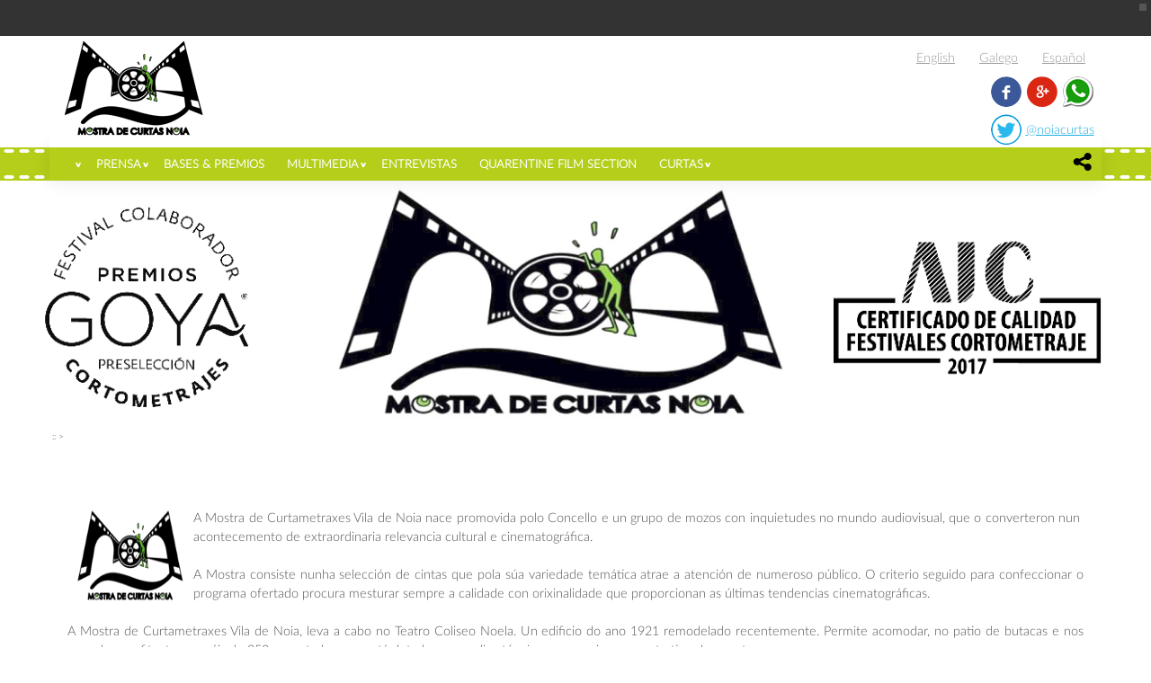

--- FILE ---
content_type: text/html; charset=ISO-8859-1
request_url: http://www.mostradecurtas.com/quienes_somos.php?len=2?&cok=sn
body_size: 59308
content:
<!DOCTYPE html PUBLIC "-//W3C//DTD XHTML 1.0 Transitional//EN" "http://www.w3.org/TR/xhtml1/DTD/xhtml1-transitional.dtd">

<html xmlns="http://www.w3.org/1999/xhtml" lang="gl" xml:lang="gl">

<head>
<meta name='author' 'Kantaronet'>
<meta name='language' content='Galician'>
<META scheme=RFC1766 content=Galician name=DC.Language>
<META content=gl name=language>
<meta http-equiv='' content='text/html; charset=iso-8859-1'>
<meta name="google-site-verification" content="Ie1GEuD_-w0TkIbcaxEw4d0XSNeu_lJIIA8ck7xtgU4" />
<title>Mostra de Curtas Noia</title>
<META content='Mostra de Curtas Noia' name=title>
<META content='Mostra de Curtas Noia' name=DC.title>
<META http-equiv=title content='Mostra de Curtas Noia'>
<META http-equiv=keywords content='Mostra de Curtas Noia'>
<META content='Mostra de Curtas Noia' name=keywords>
<META http-equiv=description content=' Mostra de Curtas Noia'>
<META content=' Mostra de Curtas Noia' name=description>
<META http-equiv=DC.Description content=' Mostra de Curtas Noia'>
<META http-equiv=Pragma content=no-cache>
<META content='1 days' name=Revisit>
<META content='1 day' name=REVISIT-AFTER>

<meta name="viewport" content="width=device-width, initial-scale=1.0">
<META content=Document name=VW96.objecttype>
<META http-equiv=Content-Type content='text/html; charset=windows-1252'>
<META content=global name=distribution>
<META content=document name=resource-type>


<LINK rel="canonical" href="http://www.mostradecurtas.com/quienes_somos/2?/" />

<meta property="og:url" content="http://www.mostradecurtas.com/quienes_somos/2?/" />
<meta property="og:title" content="Mostra de Curtas Noia" />
<meta property="og:description" content="Mostra de Curtas Noia" />
<meta property="og:image" content="https://www.mostradecurtas.com/Images/logo.png" />
<meta property="og:type" content="website"/>
<meta property="og:site_name" content="mostradecurtas.com"/>




<META content=ALL name=robots>
<META content=kantaronet.com name=author>
<META content=kantaronet.com name=DC.Creator>
<META http-equiv=Page-Enter content=blendTrans(Duration=1)>
<META HTTP-EQUIV='imagetoolbar' CONTENT='no'>
<!--[if lt IE 9]>
<script src="http://css3-mediaqueries-js.googlecode.com/svn/trunk/css3-mediaqueries.js"></script>
<![endif]-->

<LINK href="http://www.mostradecurtas.com/estilos/estilos.css?v=2019" type=text/css rel=stylesheet>
<LINK href="http://www.mostradecurtas.com/estilos/estilos_body.css" type=text/css rel=stylesheet>
<LINK href="http://www.mostradecurtas.com/estilos/estilos_cuerpo_centro_H.css?v=2019" type=text/css rel=stylesheet>
<link rel="shortcut icon" href="http://www.mostradecurtas.com/Images/favicon.png" />	
	<link rel="apple-touch-icon" href="http://www.mostradecurtas.com/Images/favicon.png"/>
	
<script type="text/javascript" language="javascript" src="http://www.mostradecurtas.com/scripts/lytebox_v5.4/lytebox.js"></script>
<link rel="stylesheet" href="http://www.mostradecurtas.com/scripts/lytebox_v5.4/lytebox.css" type="text/css" media="screen" />

	

	

	
<link rel="stylesheet" type="text/css" href="http://www.mostradecurtas.com/scripts/menu_desplegable/estilos_menu.css" />
<script src="http://www.mostradecurtas.com/scripts/menu_desplegable/javascript_menu.js" type="text/javascript"></script>
	

	
	

	<SCRIPT src="http://www.mostradecurtas.com/scripts/java.js" type=text/javascript></SCRIPT>	
	<script language="JavaScript" src="http://www.mostradecurtas.com/scripts/tigra_calendar/calendar_eu.js"></script>
	<link rel="stylesheet" href="http://www.mostradecurtas.com/scripts/tigra_calendar/calendar.css">


	
<!--[if lt IE 7]>
		<script type="text/javascript" src="http://www.mostradecurtas.com/scripts/unitpngfix/unitpngfix.js"></script>
<![endif]--> 
	

	



<link type="text/css" rel="stylesheet" href="http://www.mostradecurtas.com/scripts/jQuery.mmenu-master/src/css/jquery.mmenu.all.css" />

<script type="text/javascript" src="http://ajax.googleapis.com/ajax/libs/jquery/1.7.2/jquery.min.js"></script>
<script type="text/javascript" src="http://www.mostradecurtas.com/scripts/jQuery.mmenu-master/src/js/jquery.mmenu.min.all.js"></script>
<script type="text/javascript">
	var j = jQuery.noConflict();
    j(function() {
        j('nav#menu_responsive').mmenu({

    counters		: true,
    classes			: 'mm-black mm-slide'/*,
    header			: {
        add		: true,
        update	: true}*/
                                       });
        /*
        // este desplegable
        $('nav#menu_responsive').mmenu({
                                       slidingSubmenus: false
                                       });
        */
    });
	

	j(document).ready(function()  {	
		var offset_boton_volver = 150;
		var duration_boton_volver = 500;
		
		j(window).scroll(function(){	
								 // alert(j('#cuerpo_wrapper').height());
			//document.getElementById("column_cab_logo_mid").innerHTML=j(window).width();
			if (j(window).width()>883 && j(this).scrollTop()>50 && ( j('#cuerpo_wrapper').height() + j('#pie_wrapper').height() + j('#nav_menu_des').height() + j('#slider1_container').height() -50 >j(window).height()) ){ 					j("#cab_wrapper").addClass("cab_wrapper_scroll");
					j("#cab_logo").addClass("cab_logo_oculto");
				//	j("#cab_logo_hid").addClass("cab_logo_hid_oculto");
					j("#logo_menu_desplegable").addClass("logo_menu_desplegable_visible");
			}else {
					j("#cab_wrapper").removeClass("cab_wrapper_scroll");
					j("#cab_logo").removeClass("cab_logo_oculto");
				//	j("#cab_logo_hid").removeClass("cab_logo_hid_oculto");
					j("#logo_menu_desplegable").removeClass("logo_menu_desplegable_visible");
			}
			
						if (j(this).scrollTop() > offset_boton_volver) {
				j('.back-to-top').fadeIn(duration_boton_volver);
			} else {
				j('.back-to-top').fadeOut(duration_boton_volver);
			}
				
			
		});
		
		j('.back-to-top').click(function(event) {
			event.preventDefault();
			j('html, body').animate({scrollTop: 0}, duration_boton_volver);
			return false;
		})
		
		

		
	});

				j(window).load(function()  {	
		j('#menu_responsive').css({'display': ''});
		j(window).resize();
		
	});
				
	
	j(window).resize(function()  {
			//Redimensionamos la capa cuerpo para que se ocupe el alto de ventana
			
			var alto_ventana = (window.innerHeight);
			var alto_body=j('BODY').height();
			//if (alto_ventana>alto_body){
				var cuerpo_alto=j('#cuerpo_centro').height();
				var nuevo_cuerpo_alto=cuerpo_alto + alto_ventana - alto_body;
				//alert("ventana "+ alto_ventana + "  BODY "+alto_body +  "  cuerpo "+cuerpo_alto +  " nuevo cuerpo "+nuevo_cuerpo_alto);
				j('#cuerpo_centro').css({'min-height': nuevo_cuerpo_alto+"px"});
			//}
			j(window).scroll();
			redimensiona_face_plugin();
	});

	function cerrar_menu_responsive(){
		j('#menu_responsive').trigger('close.mm');	
		return true;
	}
	
	
	function redimensiona_face_plugin(){
		$("#faces_content_plugin").attr("data-height", $("#tweets_content").height() + "px")
		$("#faces_content_plugin").attr("data-width", ($("#tweets_content").width() )+ "px")
	}
</script>









<script type="text/javascript">// <![CDATA[
	var $ = jQuery.noConflict();
	$(window).scroll(function()	{	$('BODY').css({'margin-top': '0px', 'padding-top': '0px'});			});
// ]]></script>
        



</head>

<BODY onload=" load_map(); " onresize="resize_Cookie()">

<div id="fb-root"></div>
<script>(function(d, s, id) {
  var js, fjs = d.getElementsByTagName(s)[0];
  if (d.getElementById(id)) return;
  js = d.createElement(s); js.id = id;
  js.src = "//connect.facebook.net/es_ES/sdk.js#xfbml=1&version=v2.8";
  fjs.parentNode.insertBefore(js, fjs);
}(document, 'script', 'facebook-jssdk'));</script>




<div class="sb-slidebar sb-left ">
			
                	<nav id="menu_responsive" style="display: none;">

                	<ul>
                    
                    	<li id="logo_menu_responsive"><img src="http://www.mostradecurtas.com/Images/logo_cab_p_trans.png" class="unitPNG" style="margin: 3px;" />
                        <p style="float: right; margin-right: 10px;">
                                        <a href="http://www.mostradecurtas.com/quienes_somos/3/?PHPSESSID=vs2f9m52o7ea2pfvc52pdqlam2&cok=no?&cok=sn" title="English" style="margin:0px; padding:0px; line-height:4px; height:4px;;color: #CCC" class="" >En</a>&nbsp;&nbsp;                    
                                        <a href="http://www.mostradecurtas.com/quienes_somos/2/?PHPSESSID=vs2f9m52o7ea2pfvc52pdqlam2&cok=no?&cok=sn" title="Gallego" style="margin:0px; padding:0px; line-height:4px; height:4px;;color: #CCC" class="selec">Gl</a>&nbsp;&nbsp;                                        
                                        <a href="http://www.mostradecurtas.com/quienes_somos/1/?PHPSESSID=vs2f9m52o7ea2pfvc52pdqlam2&cok=no?&cok=sn" title="Espa&ntilde;ol"  style="margin:0px; padding:0px; line-height:4px; height:4px;color: #CCC" class="" >Es</a>&nbsp;&nbsp;                                        </p>
                                        
                        <p style="float: right; margin-right: 20px;">
                              <a href="http://www.mostradecurtas.com/compartir.php/?PHPSESSID=vs2f9m52o7ea2pfvc52pdqlam2&cok=no&url=http://www.mostradecurtas.com/quienes_somos/2?/&len=2?"  class="lyteframe"  data-lyte-options="width:100% height:100%" target="_blank" onmouseup="cerrar_menu_responsive();"><img src="http://www.mostradecurtas.com/Images/compartir_menu.png" /></a>
                              </p>
                        </li>
                        <li  class="top"><a  href="http://www.mostradecurtas.com/index/2?/?PHPSESSID=vs2f9m52o7ea2pfvc52pdqlam2&cok=no" title=""></a>
						</li>
                    	

                    <li><a href="http://www.mostradecurtas.com/quienes_somos/2?/?PHPSESSID=vs2f9m52o7ea2pfvc52pdqlam2&cok=no" title=""></a>
                       
                    </li>

                    
                                            
                                                                <li ><a  href="http://www.mostradecurtas.com/productos_y_servicios/2?/48/?PHPSESSID=vs2f9m52o7ea2pfvc52pdqlam2&cok=no" title="Prensa"><small style="font-size:8px "></small>Prensa</a><ul  class="sub left"> 
                                         <li><a href="http://www.mostradecurtas.com/productos_y_servicios/2?/50/?PHPSESSID=vs2f9m52o7ea2pfvc52pdqlam2&cok=no" title="Nota de prensa 13 Oct 2021">Nota de prensa 13 Oct 2021</a></li> <li><a href="http://www.mostradecurtas.com/productos_y_servicios/2?/49/?PHPSESSID=vs2f9m52o7ea2pfvc52pdqlam2&cok=no" title="Nota de prensa 14 Oct 2021">Nota de prensa 14 Oct 2021</a></li></ul></li>                                            <li ><a  href="http://www.mostradecurtas.com/productos_y_servicios/2?/35/?PHPSESSID=vs2f9m52o7ea2pfvc52pdqlam2&cok=no" title="Bases & Premios"><small style="font-size:8px "></small>Bases & Premios</a></li>
                                                                                    <li ><a  href="http://www.mostradecurtas.com/productos_y_servicios/2?/24/?PHPSESSID=vs2f9m52o7ea2pfvc52pdqlam2&cok=no" title="Multimedia"><small style="font-size:8px "></small>Multimedia</a><ul  class="sub left"> 
                                         <li><a href="http://www.mostradecurtas.com/productos_y_servicios/2?/45/?PHPSESSID=vs2f9m52o7ea2pfvc52pdqlam2&cok=no" class="fly" title="2020">2020</a> 		<ul>  <li><a href="http://www.mostradecurtas.com/productos_y_servicios/2?/46/?PHPSESSID=vs2f9m52o7ea2pfvc52pdqlam2&cok=no" title="Programa">Programa</a></li> 		</ul> </li> <li><a href="http://www.mostradecurtas.com/productos_y_servicios/2?/29/?PHPSESSID=vs2f9m52o7ea2pfvc52pdqlam2&cok=no" title="Resumen 2013">Resumen 2013</a></li> <li><a href="http://www.mostradecurtas.com/productos_y_servicios/2?/30/?PHPSESSID=vs2f9m52o7ea2pfvc52pdqlam2&cok=no" title="Resumen 2014">Resumen 2014</a></li> <li><a href="http://www.mostradecurtas.com/productos_y_servicios/2?/31/?PHPSESSID=vs2f9m52o7ea2pfvc52pdqlam2&cok=no" title="Resumen 2015">Resumen 2015</a></li> <li><a href="http://www.mostradecurtas.com/productos_y_servicios/2?/23/?PHPSESSID=vs2f9m52o7ea2pfvc52pdqlam2&cok=no" title="Material Gráfico">Material Gráfico</a></li></ul></li>                                            <li ><a  href="http://www.mostradecurtas.com/productos_y_servicios/2?/34/?PHPSESSID=vs2f9m52o7ea2pfvc52pdqlam2&cok=no" title="Entrevistas"><small style="font-size:8px "></small>Entrevistas</a></li>
                                                                                    <li ><a  href="http://www.mostradecurtas.com/productos_y_servicios/2?/37/?PHPSESSID=vs2f9m52o7ea2pfvc52pdqlam2&cok=no" title="Quarentine Film Section"><small style="font-size:8px "></small>Quarentine Film Section</a></li>
                                                                                    <li ><a  href="http://www.mostradecurtas.com/productos_y_servicios/2?/38/?PHPSESSID=vs2f9m52o7ea2pfvc52pdqlam2&cok=no" title="Curtas"><small style="font-size:8px "></small>Curtas</a><ul  class="sub left"> 
                                         <li><a href="http://www.mostradecurtas.com/productos_y_servicios/2?/39/?PHPSESSID=vs2f9m52o7ea2pfvc52pdqlam2&cok=no" title="Curtas Marzo">Curtas Marzo</a></li> <li><a href="http://www.mostradecurtas.com/productos_y_servicios/2?/40/?PHPSESSID=vs2f9m52o7ea2pfvc52pdqlam2&cok=no" title="Curtas Abril 1-2">Curtas Abril 1-2</a></li> <li><a href="http://www.mostradecurtas.com/productos_y_servicios/2?/41/?PHPSESSID=vs2f9m52o7ea2pfvc52pdqlam2&cok=no" title="Curtas Abril 3-4">Curtas Abril 3-4</a></li> <li><a href="http://www.mostradecurtas.com/productos_y_servicios/2?/42/?PHPSESSID=vs2f9m52o7ea2pfvc52pdqlam2&cok=no" title="Curtas Maio 1-2">Curtas Maio 1-2</a></li> <li><a href="http://www.mostradecurtas.com/productos_y_servicios/2?/43/?PHPSESSID=vs2f9m52o7ea2pfvc52pdqlam2&cok=no" title="Curtas Maio 3-4">Curtas Maio 3-4</a></li> <li><a href="http://www.mostradecurtas.com/productos_y_servicios/2?/44/?PHPSESSID=vs2f9m52o7ea2pfvc52pdqlam2&cok=no" title="Curtas Xuño">Curtas Xuño</a></li></ul></li>                                        </li>
                                            
    
    
                    
                            <li>
                            <a  href="http://www.mostradecurtas.com/contacto/2?/?PHPSESSID=vs2f9m52o7ea2pfvc52pdqlam2&cok=no" title=""></a>
                            
                                <ul>
                                        
                                    <li>
                                    <a href="http://www.mostradecurtas.com/codigo_qr/2?/?PHPSESSID=vs2f9m52o7ea2pfvc52pdqlam2&cok=no" title="" class="lyteframe"  data-lyte-options="width:100% height:100%" target="_blank" onmouseup="cerrar_menu_responsive();"></a>
                                    </li>

                                </ul>
                            </li>
                        
					                    <li>
                        <a  href="http://www.mostradecurtas.com/galeria/2?/?PHPSESSID=vs2f9m52o7ea2pfvc52pdqlam2&cok=no" title=""></a>
                    </li>
                                        
                    
                            <li>
                                <a  href="http://www.mostradecurtas.com/localizacion/2?/?PHPSESSID=vs2f9m52o7ea2pfvc52pdqlam2&cok=no" title=""></a>
                                <ul>
                                
                                    <li>
                                        <a class="lyteframe"  data-lyte-options="width:700 height:100%" target="_blank" href="http://www.mostradecurtas.com/ruta_google_maps/2?/?PHPSESSID=vs2f9m52o7ea2pfvc52pdqlam2&cok=no"  title="" onmouseup="cerrar_menu_responsive();"></a>
                                    </li>
                                
                                
                                </ul>
                            </li>
                            <li>
                                <a href="http://www.mostradecurtas.com/enviar_amigo/2?/?PHPSESSID=vs2f9m52o7ea2pfvc52pdqlam2&cok=no" class="lyteframe"  data-lyte-options="width:600 height:100%"  target="_blank" title="" onmouseup="cerrar_menu_responsive();"></a>
                            </li>


                                                                                            <li>
                                        <a  href="http://www.mostradecurtas.com/redes_sociales/2?/?PHPSESSID=vs2f9m52o7ea2pfvc52pdqlam2&cok=no"  title=""></a>
                                    </li>
                                        		
                                        				
                                                                    
                                                                    
				
                    
                    <li><a  href="http://www.mostradecurtas.com/enlaces/2?/?PHPSESSID=vs2f9m52o7ea2pfvc52pdqlam2&cok=no" title=""></a>
                    </li>

                    <li><a href="http://www.mostradecurtas.com/aviso/2?/?PHPSESSID=vs2f9m52o7ea2pfvc52pdqlam2&cok=no" title=""></a>
                    </li>
                    
                    <li><a  href="http://www.mostradecurtas.com/politica_privacidad/2?/?PHPSESSID=vs2f9m52o7ea2pfvc52pdqlam2&cok=no" title=""></a>
                    </li>
                            
                            <li><a  href="http://www.mostradecurtas.com/cookies/2?/?PHPSESSID=vs2f9m52o7ea2pfvc52pdqlam2&cok=no" title=""></a>
                            </li>
                        
                    </ul>
                    </nav>
			
</div>




<div id="sb-site">
<div id="wrapper_100x100"> 

    
<!-- Inicio cab_wrapper_100x100-->
<div id="cab_wrapper_100x100">
    <!-- Inicio cab_wrapper-->
    <div id="cab_wrapper">
		        <header>
        <!-- Inicio cab_logo-->
        <div id="cab_logo" align="left" >
    
        <div id="column_cab_logo_left">
       	 <a href="https://www.mostradecurtas.com" title=" -  Mostra de Curtas Noia" id="logo_grande"><img src="http://www.mostradecurtas.com/Images/logo_cab_g.png" alt="Logo Mostra de Curtas Noia" ></a>
      	 	 <a href="#menu_responsive" id="boton_menu_peq"><img src="http://www.mostradecurtas.com/Images/boton_menu_responsive_p.png" alt="Menú Mostra de Curtas Noia"></a>
        </div>
        	  
    
        <div id="column_cab_logo_mid">
            
             <a href="https://www.mostradecurtas.com" title=" -  Mostra de Curtas Noia" id="logo_medio"><img src="http://www.mostradecurtas.com/Images/logo_cab_m.png" alt="Logo Mostra de Curtas Noia"></a>
      	 	 <a href="https://www.mostradecurtas.com" title=" -  Mostra de Curtas Noia" id="logo_pequeno"><img src="http://www.mostradecurtas.com/Images/logo_cab_p.png" alt="Logo Mostra de Curtas Noia"></a>
             
         	        </div>
        	  
        	    
    
        <div id="column_cab_logo_right">
                                    <div id="idiomas">
                                    <div id="menu_idiomas">
                                    

                                        
									   <a href="http://www.mostradecurtas.com/quienes_somos/3/?PHPSESSID=vs2f9m52o7ea2pfvc52pdqlam2&cok=no?&cok=sn" title="English" style="margin:0px; padding:0px; line-height:4px; height:4px;;color: #999" class="" >English</a>&nbsp;&nbsp;
<a href="http://www.mostradecurtas.com/quienes_somos/2/?PHPSESSID=vs2f9m52o7ea2pfvc52pdqlam2&cok=no?&cok=sn" title="Gallego" style="margin:0px; padding:0px; line-height:4px; height:4px;;color: #999" class="selec">Galego</a>&nbsp;&nbsp;
<a href="http://www.mostradecurtas.com/quienes_somos/1/?PHPSESSID=vs2f9m52o7ea2pfvc52pdqlam2&cok=no?&cok=sn" title="Espa&ntilde;ol"  style="margin:0px; padding:0px; line-height:4px; height:4px;color: #999" class="" >Espa&ntilde;ol</a>                                        
                                        
                                                       </div>
              </div>
              <img src="http://www.mostradecurtas.com/Images/espacio.gif" width="100%" height="1px" />
                        
           
                        
            
            <a href="http://www.mostradecurtas.com/compartir.php/?PHPSESSID=vs2f9m52o7ea2pfvc52pdqlam2&cok=no&url=http://www.mostradecurtas.com/quienes_somos/2?/&len=2?"  style=""  title="Compartir" id="compartir_menu" class="lyteframe"  data-lyte-options="height:100%" ><img src="http://www.mostradecurtas.com/Images/compartir_menu_pos.png" class="unitPNG" width="26" height="26" /></a>
            

                                

              <img src="http://www.mostradecurtas.com/Images/espacio.gif" width="100%" height="1px" />
             <div  id="cab_menu_redes">	
                <ul>
                    <li>
                        <a href="http://www.mostradecurtas.com/redes_sociales/2?/?PHPSESSID=vs2f9m52o7ea2pfvc52pdqlam2&cok=no#facebook" title="Facebook - Mostra de Curtas Noia"><img src="http://www.mostradecurtas.com/Images/redes_sociales_menu_facebook.png"  onmouseover="this.src='http://www.mostradecurtas.com/Images/redes_sociales_menu_facebook_ov.png';" onmouseout="this.src='http://www.mostradecurtas.com/Images/redes_sociales_menu_facebook.png';"  class="unitPNG" /></a>
                    </li>
					
                                                            <li> 
                        <a href="http://www.mostradecurtas.com/redes_sociales/2?/?PHPSESSID=vs2f9m52o7ea2pfvc52pdqlam2&cok=no#googleplus" title="Google +  Mostra de Curtas Noia"><img src="http://www.mostradecurtas.com/Images/redes_sociales_menu_google+.png"  onmouseover="this.src='http://www.mostradecurtas.com/Images/redes_sociales_menu_google+_ov.png';" onmouseout="this.src='http://www.mostradecurtas.com/Images/redes_sociales_menu_google+.png';"   class="unitPNG"  /></a>
                    </li>
                                                    <li>
                        <a href="whatsapp://send?text=http://www.mostradecurtas.com/quienes_somos/2?/" data-action="share/whatsapp/share" target="_blank" title=""><img src="http://www.mostradecurtas.com/Images/redes_sociales_menu_whatsapp.png" onmouseover="this.src='http://www.mostradecurtas.com/Images/redes_sociales_menu_whatsapp_ov.png';"  onmouseout="this.src='http://www.mostradecurtas.com/Images/redes_sociales_menu_whatsapp.png';"  /></a>
                    </li>
                                                                    </ul>
              <img src="http://www.mostradecurtas.com/Images/espacio.gif" width="100%" height="1px" />
                        <a href="http://www.mostradecurtas.com/redes_sociales/2?/?PHPSESSID=vs2f9m52o7ea2pfvc52pdqlam2&cok=no#twitter" title="Twitter - Mostra de Curtas Noia"  style="display: block; float:right; line-height: 34px; height: 34px; margin: 0 5px 0 0px; margin-left: 5px; margin-right: 5px; color: #1cade1; vertical-align:middle;" >@noiacurtas</a>
                        <a href="http://www.mostradecurtas.com/redes_sociales/2?/?PHPSESSID=vs2f9m52o7ea2pfvc52pdqlam2&cok=no#twitter" title="Twitter - Mostra de Curtas Noia"  style="display: block; float:right;  margin: 0 5px 0 px; color: #1cade1; vertical-align:middle;"><img src="http://www.mostradecurtas.com/Images/redes_sociales_menu_twitter.png"  onmouseover="this.src='http://www.mostradecurtas.com/Images/redes_sociales_menu_twitter_ov.png';" onmouseout="this.src='http://www.mostradecurtas.com/Images/redes_sociales_menu_twitter.png';"   class="unitPNG"  /></a>

            </div>
                                
            
        </div>
        	  
	</div>
        
  	  </header>
        <!-- Fin cab_logo-->	
			

        


		<div id="menu" style="">
			<div class="centrado">
    			<nav>
                        <ul id="nav_menu_des">
                                        <li  class="top" id="logo_menu_desplegable"><a class="top_link" href="https://www.mostradecurtas.com" title=" -  Mostra de Curtas Noia"><img src="http://www.mostradecurtas.com/Images/logo_cab_p_menu.png" alt="Logo Mostra de Curtas Noia"></a>
                                        </li>
										<li  class="top"><a class="top_link" href="http://www.mostradecurtas.com/index/2?/?PHPSESSID=vs2f9m52o7ea2pfvc52pdqlam2&cok=no" title=""></a>
										</li>
										<li  class="top"><a class="top_link fly" href="http://www.mostradecurtas.com/quienes_somos/2?/?PHPSESSID=vs2f9m52o7ea2pfvc52pdqlam2&cok=no" title=""></a>
                                        	<ul class="sub">
                                           		 <li><a class="" href="http://www.mostradecurtas.com/quienes_somos/2?/?PHPSESSID=vs2f9m52o7ea2pfvc52pdqlam2&cok=no" title=""></a>
                                                 

                                                    
                                                 
                                                 </li>
                                                <li>
                                                    <a class="fly" href="http://www.mostradecurtas.com/localizacion/2?/?PHPSESSID=vs2f9m52o7ea2pfvc52pdqlam2&cok=no"></a>
                                                    <ul >
                                                        <li><a href="http://www.mostradecurtas.com/ruta_google_maps/2?/?PHPSESSID=vs2f9m52o7ea2pfvc52pdqlam2&cok=no"  class="lytebox" data-lyte-options="width:700 height:100%"></a></li>
                                                    </ul>
                                                </li>		
                                                <li>
                                                    <a class="fly" href="http://www.mostradecurtas.com/contacto/2?/?PHPSESSID=vs2f9m52o7ea2pfvc52pdqlam2&cok=no"></a>
                                                    <ul>
                                                            <li>
                                                            <a href="http://www.mostradecurtas.com/codigo_qr/2?/?PHPSESSID=vs2f9m52o7ea2pfvc52pdqlam2&cok=no" title=""  class="lytebox" data-lyte-options="width:700 height:100%" target="_blank"></a>
                                                            </li>
                                                    </ul>
                                                </li>
                                                
                                                
                                                

																				<li><a href="http://www.mostradecurtas.com/galeria/2?/?PHPSESSID=vs2f9m52o7ea2pfvc52pdqlam2&cok=no" title=""></a>
										</li>
										                        
                                                                                
                                        
                                        
										
                                        
										                                                        <li>
                                                            <a  href="http://www.mostradecurtas.com/redes_sociales/2?/?PHPSESSID=vs2f9m52o7ea2pfvc52pdqlam2&cok=no"  title=""></a>
                                                        </li>
                                                            		
                                                            				
                                                                                                            
                                                                                                
                                        
                                                
                                                
                                                
												                                                <li ><a href="http://www.mostradecurtas.com/enlaces/2?/?PHPSESSID=vs2f9m52o7ea2pfvc52pdqlam2&cok=no" title=""></a>
                                                </li>
                                                										
                                                <li><a href="http://www.mostradecurtas.com/aviso/2?/?PHPSESSID=vs2f9m52o7ea2pfvc52pdqlam2&cok=no" title=""></a>
                                                </li>
                                                
                                                <li><a href="http://www.mostradecurtas.com/politica_privacidad/2?/?PHPSESSID=vs2f9m52o7ea2pfvc52pdqlam2&cok=no" title=""></a>
                                                </li>
                                                <li><a  href="http://www.mostradecurtas.com/cookies/2?/?PHPSESSID=vs2f9m52o7ea2pfvc52pdqlam2&cok=no" title=""></a>
                                                </li>
                                            </ul>
										</li>
										
																					
																										<li class="top"><a class="top_link fly" style=" text-indent: 5px; " href="http://www.mostradecurtas.com/productos_y_servicios/2?/48/?PHPSESSID=vs2f9m52o7ea2pfvc52pdqlam2&cok=no" title="Prensa"><small style="font-size:8px "></small>Prensa</a><ul  class="sub"> 
															 <li><a href="http://www.mostradecurtas.com/productos_y_servicios/2?/50/?PHPSESSID=vs2f9m52o7ea2pfvc52pdqlam2&cok=no" title="Nota de prensa 13 Oct 2021">Nota de prensa 13 Oct 2021</a></li> <li><a href="http://www.mostradecurtas.com/productos_y_servicios/2?/49/?PHPSESSID=vs2f9m52o7ea2pfvc52pdqlam2&cok=no" title="Nota de prensa 14 Oct 2021">Nota de prensa 14 Oct 2021</a></li></ul></li>																<li  class="top"><a class="top_link" style=" text-indent: 5px; " href="http://www.mostradecurtas.com/productos_y_servicios/2?/35/?PHPSESSID=vs2f9m52o7ea2pfvc52pdqlam2&cok=no" title="Bases & Premios"><small style="font-size:8px "></small>Bases & Premios</a></li>
																															<li class="top"><a class="top_link fly" style=" text-indent: 5px; " href="http://www.mostradecurtas.com/productos_y_servicios/2?/24/?PHPSESSID=vs2f9m52o7ea2pfvc52pdqlam2&cok=no" title="Multimedia"><small style="font-size:8px "></small>Multimedia</a><ul  class="sub"> 
															 <li><a href="http://www.mostradecurtas.com/productos_y_servicios/2?/45/?PHPSESSID=vs2f9m52o7ea2pfvc52pdqlam2&cok=no" class="fly" title="2020">2020</a> 		<ul>  <li><a href="http://www.mostradecurtas.com/productos_y_servicios/2?/46/?PHPSESSID=vs2f9m52o7ea2pfvc52pdqlam2&cok=no" title="Programa">Programa</a></li> 		</ul> </li> <li><a href="http://www.mostradecurtas.com/productos_y_servicios/2?/29/?PHPSESSID=vs2f9m52o7ea2pfvc52pdqlam2&cok=no" title="Resumen 2013">Resumen 2013</a></li> <li><a href="http://www.mostradecurtas.com/productos_y_servicios/2?/30/?PHPSESSID=vs2f9m52o7ea2pfvc52pdqlam2&cok=no" title="Resumen 2014">Resumen 2014</a></li> <li><a href="http://www.mostradecurtas.com/productos_y_servicios/2?/31/?PHPSESSID=vs2f9m52o7ea2pfvc52pdqlam2&cok=no" title="Resumen 2015">Resumen 2015</a></li> <li><a href="http://www.mostradecurtas.com/productos_y_servicios/2?/23/?PHPSESSID=vs2f9m52o7ea2pfvc52pdqlam2&cok=no" title="Material Gráfico">Material Gráfico</a></li></ul></li>																<li  class="top"><a class="top_link" style=" text-indent: 5px; " href="http://www.mostradecurtas.com/productos_y_servicios/2?/34/?PHPSESSID=vs2f9m52o7ea2pfvc52pdqlam2&cok=no" title="Entrevistas"><small style="font-size:8px "></small>Entrevistas</a></li>
																															<li  class="top"><a class="top_link" style=" text-indent: 5px; " href="http://www.mostradecurtas.com/productos_y_servicios/2?/37/?PHPSESSID=vs2f9m52o7ea2pfvc52pdqlam2&cok=no" title="Quarentine Film Section"><small style="font-size:8px "></small>Quarentine Film Section</a></li>
																															<li class="top"><a class="top_link fly" style=" text-indent: 5px; " href="http://www.mostradecurtas.com/productos_y_servicios/2?/38/?PHPSESSID=vs2f9m52o7ea2pfvc52pdqlam2&cok=no" title="Curtas"><small style="font-size:8px "></small>Curtas</a><ul  class="sub"> 
															 <li><a href="http://www.mostradecurtas.com/productos_y_servicios/2?/39/?PHPSESSID=vs2f9m52o7ea2pfvc52pdqlam2&cok=no" title="Curtas Marzo">Curtas Marzo</a></li> <li><a href="http://www.mostradecurtas.com/productos_y_servicios/2?/40/?PHPSESSID=vs2f9m52o7ea2pfvc52pdqlam2&cok=no" title="Curtas Abril 1-2">Curtas Abril 1-2</a></li> <li><a href="http://www.mostradecurtas.com/productos_y_servicios/2?/41/?PHPSESSID=vs2f9m52o7ea2pfvc52pdqlam2&cok=no" title="Curtas Abril 3-4">Curtas Abril 3-4</a></li> <li><a href="http://www.mostradecurtas.com/productos_y_servicios/2?/42/?PHPSESSID=vs2f9m52o7ea2pfvc52pdqlam2&cok=no" title="Curtas Maio 1-2">Curtas Maio 1-2</a></li> <li><a href="http://www.mostradecurtas.com/productos_y_servicios/2?/43/?PHPSESSID=vs2f9m52o7ea2pfvc52pdqlam2&cok=no" title="Curtas Maio 3-4">Curtas Maio 3-4</a></li> <li><a href="http://www.mostradecurtas.com/productos_y_servicios/2?/44/?PHPSESSID=vs2f9m52o7ea2pfvc52pdqlam2&cok=no" title="Curtas Xuño">Curtas Xuño</a></li></ul></li>																				</li>
																				
                                        
                            <li  class="top redes_sociales">
                            
                                                                <a href="http://www.mostradecurtas.com/compartir.php/?PHPSESSID=vs2f9m52o7ea2pfvc52pdqlam2&cok=no&url=http://www.mostradecurtas.com/quienes_somos/2?/&len=2?"  style=""  title="Compartir" id="compartir_menu_des" class="lyteframe"  data-lyte-options="height:100%" ><img src="http://www.mostradecurtas.com/Images/compartir_menu_pos.png" class="unitPNG" width="26" height="26" /></a>
                            
                            
                            </li>
									</ul>
                  				  </nav>
								</div>									
						</div>
		
    </div>	
    <!-- Fin cab_wrapper-->	
</div>	
<!-- Fin cab_wrapper_100x100-->	
	


       
  
 <div id="cab_logo_hid"></div>   

<div style="width: 100%;"><img src="http://www.mostradecurtas.com//Images/cabecera_colaborador_goya.png" style="width: 100%; margin: 0 auto;" /></div>

    

		



<!-- Ini: separador_cab_wrapper_100x100 -->
<div id="separador_cab_wrapper_100x100"></div>	
<!-- Fin: separador_cab_wrapper_100x100 -->
	
		<!-- Inicio cuerpo_wrapper_100x100-->
<div id="cuerpo_wrapper_100x100">
    <!-- Inicio cuerpo_wrapper-->
    <div id="cuerpo_wrapper">	
        
        <div id="cuerpo">
        
      		            
            
                        
                        <div id="cuerpo_centro" class=" no_der ">
                    <div id="navegacion"> 
                        <div id="enlaces_navegacion">
                        &nbsp;:: <a href="http://www.mostradecurtas.com/index/2?/" class="navegacion" title=""></a>
				 &gt; <a href='http://www.mostradecurtas.com/quienes_somos/2?/' class='navegacion' title=''></a>                        </div>
                    </div>  
                    <div id="separador_v_navega"></div>
                <div id="cuerpo_centro_container">
                <main>
				<h1>
								</h1>
								<p>
					<p>
	&nbsp;</p>
<p style="text-align: justify; ">
	<img alt="" src="http://www.mostradecurtas.com/Images/archivos_secciones/Imagenes/logo.png" style="width: 120px; height: 105px; margin-left: 10px; margin-right: 10px; float: left; "></p>
<p>
	A Mostra de Curtametraxes Vila de Noia nace promovida polo Concello e un grupo de mozos con inquietudes no mundo audiovisual, que o converteron nun&nbsp; acontecemento de extraordinaria relevancia cultural e cinematográfica.</p>
<p>
	&nbsp;</p>
<p>
	A Mostra consiste nunha selección de cintas que pola súa variedade temática atrae a atención de numeroso público. O criterio seguido para confeccionar o programa ofertado procura mesturar sempre a calidade con orixinalidade que proporcionan as últimas tendencias cinematográficas.</p>
<p>
	&nbsp;</p>
<p>
	A Mostra de Curtametraxes Vila de Noia, leva a cabo no Teatro Coliseo Noela. Un edificio do ano 1921 remodelado recentemente. Permite acomodar, no patio de butacas e nos seus dous anfiteatros a máis de 250 espectadores, e está dotado cos medios técnicos necesarios para este tipo de eventos.</p>
<p>
	&nbsp;</p>
<p>
	&nbsp;</p>
<div class="grid_section grid_group">
	<div align="center" class="grid_col grid_span_1_of_3" style=" margin: 0 auto; ">
		<div style="padding: 5px;">
			<a class="lytebox" href="http://www.mostradecurtas.com/Images/archivos_secciones/Imagenes/cartel_mostradecurtas_2019.jpg"><img src="http://www.mostradecurtas.com/Images/archivos_secciones/Imagenes/cartel_mostradecurtas_2019.jpg" style="max-width: 300px; width: 100%; margin: 5px;"></a><br>
			&nbsp;</div>
	</div>
	<div align="center" class="grid_col grid_span_1_of_3" style=" margin: 0 auto; ">
		<div style="padding: 5px;">
			<a class="lytebox" href="http://www.mostradecurtas.com/Images/archivos_secciones/Imagenes/cartel_mostradecurtas_2018.jpg"><img src="http://www.mostradecurtas.com/Images/archivos_secciones/Imagenes/cartel_mostradecurtas_2018.jpg" style="max-width: 300px; width: 100%;  padding: 5px;"></a><br>
			&nbsp;</div>
	</div>
	<div align="center" class="grid_col grid_span_1_of_3" style=" margin: 0 auto; ">
		<div style="padding: 5px;">
			<a class="lytebox" href="http://www.mostradecurtas.com/Images/archivos_secciones/Imagenes/cartel_mostradecurtas_2017.jpg"><img src="http://www.mostradecurtas.com/Images/archivos_secciones/Imagenes/cartel_mostradecurtas_2017.jpg" style="max-width: 300px; width: 100%;  padding: 5px;"></a><br>
			&nbsp;</div>
	</div>
	<div align="center" class="grid_col grid_span_1_of_3" style=" margin: 0 auto; ">
		<div style="padding: 5px;">
			<a class="lytebox" href="http://www.mostradecurtas.com/Images/archivos_secciones/Imagenes/cartel_mostradecurtas_2016.jpg"><img src="http://www.mostradecurtas.com/Images/archivos_secciones/Imagenes/cartel_mostradecurtas_2016.jpg" style="max-width: 300px; width: 100%; margin: 5px;"></a><br>
			&nbsp;</div>
	</div>
	<div align="center" class="grid_col grid_span_1_of_3" style=" margin: 0 auto; ">
		<div style="padding: 5px;">
			<a class="lytebox" href="http://www.mostradecurtas.com/Images/archivos_secciones/Imagenes/cartel_mostradecurtas_2015.jpg"><img src="http://www.mostradecurtas.com/Images/archivos_secciones/Imagenes/cartel_mostradecurtas_2015.jpg" style="max-width: 300px; width: 100%;  padding: 5px;"></a><br>
			&nbsp;</div>
	</div>
	<div align="center" class="grid_col grid_span_1_of_3" style=" margin: 0 auto; ">
		<div style="padding: 5px;">
			<a class="lytebox" href="http://www.mostradecurtas.com/Images/archivos_secciones/Imagenes/cartel_mostradecurtas_2014.jpg"><img src="http://www.mostradecurtas.com/Images/archivos_secciones/Imagenes/cartel_mostradecurtas_2014.jpg" style="max-width: 300px; width: 100%;  padding: 5px;"></a><br>
			&nbsp;</div>
	</div>
</div>
				
				</p>

                    							</main>
                                                          <div style=" display:table; width:100%; line-height: 1px; height:1px; overflow:hidden;">
                             &nbsp; &nbsp; &nbsp; &nbsp; &nbsp; &nbsp; &nbsp; &nbsp; &nbsp; &nbsp; &nbsp; &nbsp; &nbsp; &nbsp; &nbsp; &nbsp; &nbsp; &nbsp; &nbsp; &nbsp; &nbsp; &nbsp; &nbsp; &nbsp; &nbsp; &nbsp; &nbsp; &nbsp; &nbsp; &nbsp; &nbsp; &nbsp; &nbsp; &nbsp; &nbsp; &nbsp; &nbsp; &nbsp; &nbsp; &nbsp; &nbsp; &nbsp; &nbsp; &nbsp; &nbsp; &nbsp; &nbsp; &nbsp; &nbsp; &nbsp; &nbsp; &nbsp; &nbsp; &nbsp; &nbsp; &nbsp; &nbsp; &nbsp; &nbsp; &nbsp; &nbsp; &nbsp; &nbsp; &nbsp; &nbsp; &nbsp; &nbsp; &nbsp; &nbsp; &nbsp; &nbsp; &nbsp; &nbsp; &nbsp; &nbsp; &nbsp; &nbsp; &nbsp; &nbsp; &nbsp; &nbsp; &nbsp; &nbsp; &nbsp; &nbsp; &nbsp; &nbsp; &nbsp; &nbsp; &nbsp; &nbsp; &nbsp; &nbsp; &nbsp; &nbsp; &nbsp; &nbsp; &nbsp; &nbsp; &nbsp; &nbsp; &nbsp; &nbsp; &nbsp; &nbsp; &nbsp; &nbsp; &nbsp; &nbsp; &nbsp; &nbsp; &nbsp; &nbsp; &nbsp; &nbsp; &nbsp; &nbsp; &nbsp; &nbsp; &nbsp; &nbsp; &nbsp; &nbsp; &nbsp; &nbsp; &nbsp; &nbsp; &nbsp; &nbsp; &nbsp; &nbsp; &nbsp; &nbsp; &nbsp; &nbsp; &nbsp; &nbsp; &nbsp;
                             </div>
                             
<div class="grid_section grid_group">
	<div align="center" class="grid_col grid_span_1_of_2" style=" margin: 0 auto; ">
        <div id="faces_wrapper">
           <a href="https://www.facebook.com/MostraCurtasNoia/"> <img src="http://www.mostradecurtas.com/Images/redes_sociales_menu_facebook.png" style="" /><span style="line-height: 34px; font-size: 25px; margin-bottom: 10px; text-decoration:none;"> Facebook NoiaCurtas</span></a>
            <br />
            <div style="padding: 5px;">
                <div id="faces_content" class="cuadro_borde">
    <div id="faces_content_plugin" class="fb-page" data-href="https://www.facebook.com/MostraCurtasNoia" data-tabs="timeline" data-width="500" data-height="450" data-small-header="true" data-adapt-container-width="true" data-hide-cover="false" data-show-facepile="true"><blockquote cite="https://www.facebook.com/MostraCurtasNoia" class="fb-xfbml-parse-ignore"><a href="https://www.facebook.com/MostraCurtasNoia">Mostra Curtas Noia</a></blockquote></div>
                </div>
            </div>
        </div>
    
	</div>
	<div align="center" class="grid_col grid_span_1_of_2" style=" margin: 0 auto; ">
        <div id="tweets_wrapper">
            <a href="https://twitter.com/noiacurtas"><img src="http://www.mostradecurtas.com/Images/redes_sociales_menu_twitter.png" style="" /><span style="line-height: 34px; font-size: 25px; margin-bottom: 10px; text-decoration:none;"> Twitter NoiaCurtas</span></a>
            <br />
            <div style="padding: 5px;">
                <div id="tweets_content" class="cuadro_borde">
                <a class="twitter-timeline" data-theme="light" href="https://twitter.com/NoiaCurtas">Tweets de NoiaCurtas</a> <script async src="//platform.twitter.com/widgets.js" charset="utf-8"></script>
                </div>
            </div>
        </div>
     </div>
</div>

        					 
							 <p style="text-align: center;">
	<img src="http://www.mostradecurtas.com/Images/archivos_secciones/Imagenes/logosdef_1.jpg" style="font-size: 15.3695px; text-align: -webkit-center; width: 100%; max-width: 900px;" /></p>
	<br />
	<p style="text-align: center;">
	<img src="http://www.mostradecurtas.com/Images/archivos_secciones/Imagenes/logosdef_A.png" style="font-size: 15.3695px; text-align: -webkit-center; width: 100%; max-width: 900px;" /></p>






                    </div>                </div>            </div>            
        
                        <div id="separador_v"></div>
                
    </div>	
    <!-- Fin cuerpo_wrapper-->	
</div>	
<!-- Fin cuerpo_wrapper_100x100-->	

	<!-- Inicio pie_wrapper_100x100-->
<div id="pie_wrapper_100x100">
    <!-- Inicio cuerpo_wrapper-->
    <div id="pie_wrapper">	    
                        <div id="pie">				
                
                
                <div id="pie_text"><a href="https://www.mostradecurtas.com" title=" -  Mostra de Curtas Noia"><img src="http://www.mostradecurtas.com/Images/logo_peq.png" alt="Logo Mostra de Curtas Noia" id="logo_pie" class="unitPng"></a>
                
                    <h3>
                    Mostra de Curtas Noia                    </h3>
                    <p>
                    Rosalía de Castro, 2,  C.P. 15200, Noia (A Coruña)<br>
                                        </p>
                </div>
                                <div id="pie_menu">
                
                                        <div id="col_pie_menu_1">
                        <ul>
                            <li>
                                <a href="http://www.mostradecurtas.com/index/2?/?PHPSESSID=vs2f9m52o7ea2pfvc52pdqlam2&cok=no"></a>
                            </li>
                            <li>
                                <a href="http://www.mostradecurtas.com/quienes_somos/2?/?PHPSESSID=vs2f9m52o7ea2pfvc52pdqlam2&cok=no"></a>
                                
                                
                            </li>
                            
                                                                                    <li>
                                <a href="http://www.mostradecurtas.com/galeria/2?/?PHPSESSID=vs2f9m52o7ea2pfvc52pdqlam2&cok=no"></a>
                            </li>
                                                               
                            
                            <li>
                                <a href="http://www.mostradecurtas.com/localizacion/2?/?PHPSESSID=vs2f9m52o7ea2pfvc52pdqlam2&cok=no"></a>
                                <ul class="sub">
                                    <li><a href="http://www.mostradecurtas.com/ruta_google_maps/2?/?PHPSESSID=vs2f9m52o7ea2pfvc52pdqlam2&cok=no"  class="lytebox" data-lyte-options="width:700 height:100%"></a></li>
                                </ul>
                            </li>		
                            <li>
                                <a href="http://www.mostradecurtas.com/contacto/2?/?PHPSESSID=vs2f9m52o7ea2pfvc52pdqlam2&cok=no"></a>
                                <ul class="sub">
                                        <li>
                                        <a href="http://www.mostradecurtas.com/codigo_qr/2?/?PHPSESSID=vs2f9m52o7ea2pfvc52pdqlam2&cok=no" title=""  class="lytebox" data-lyte-options="width:700 height:100%" target="_blank"></a>
                                        </li>
                                </ul>
                            </li>
                        </ul>				
                    </div>
                                                            <div  id="col_pie_menu" class="centro">	
                        <ul>
                            
                            
                                                                                <li>-<a href="http://www.mostradecurtas.com/productos_y_servicios/2?/48/?PHPSESSID=vs2f9m52o7ea2pfvc52pdqlam2&cok=no" title="Prensa">Prensa</a><ul> 
                                                 <li><a href="http://www.mostradecurtas.com/productos_y_servicios/2?/50/?PHPSESSID=vs2f9m52o7ea2pfvc52pdqlam2&cok=no" title="Nota de prensa 13 Oct 2021">Nota de prensa 13 Oct 2021</a></li> <li><a href="http://www.mostradecurtas.com/productos_y_servicios/2?/49/?PHPSESSID=vs2f9m52o7ea2pfvc52pdqlam2&cok=no" title="Nota de prensa 14 Oct 2021">Nota de prensa 14 Oct 2021</a></li></ul></li>                                                <li>-<a href="http://www.mostradecurtas.com/productos_y_servicios/2?/35/?PHPSESSID=vs2f9m52o7ea2pfvc52pdqlam2&cok=no" title="Bases & Premios">Bases & Premios</a></li>
                                                                                                <li>-<a href="http://www.mostradecurtas.com/productos_y_servicios/2?/24/?PHPSESSID=vs2f9m52o7ea2pfvc52pdqlam2&cok=no" title="Multimedia">Multimedia</a><ul> 
                                                 <li><a href="http://www.mostradecurtas.com/productos_y_servicios/2?/45/?PHPSESSID=vs2f9m52o7ea2pfvc52pdqlam2&cok=no" class="" title="2020">2020</a> 		<ul>  <li><a href="http://www.mostradecurtas.com/productos_y_servicios/2?/46/?PHPSESSID=vs2f9m52o7ea2pfvc52pdqlam2&cok=no" title="Programa">Programa</a></li> 		</ul> </li> <li><a href="http://www.mostradecurtas.com/productos_y_servicios/2?/29/?PHPSESSID=vs2f9m52o7ea2pfvc52pdqlam2&cok=no" title="Resumen 2013">Resumen 2013</a></li> <li><a href="http://www.mostradecurtas.com/productos_y_servicios/2?/30/?PHPSESSID=vs2f9m52o7ea2pfvc52pdqlam2&cok=no" title="Resumen 2014">Resumen 2014</a></li> <li><a href="http://www.mostradecurtas.com/productos_y_servicios/2?/31/?PHPSESSID=vs2f9m52o7ea2pfvc52pdqlam2&cok=no" title="Resumen 2015">Resumen 2015</a></li> <li><a href="http://www.mostradecurtas.com/productos_y_servicios/2?/23/?PHPSESSID=vs2f9m52o7ea2pfvc52pdqlam2&cok=no" title="Material Gráfico">Material Gráfico</a></li></ul></li>                                                <li>-<a href="http://www.mostradecurtas.com/productos_y_servicios/2?/34/?PHPSESSID=vs2f9m52o7ea2pfvc52pdqlam2&cok=no" title="Entrevistas">Entrevistas</a></li>
                                                                                            <li>-<a href="http://www.mostradecurtas.com/productos_y_servicios/2?/37/?PHPSESSID=vs2f9m52o7ea2pfvc52pdqlam2&cok=no" title="Quarentine Film Section">Quarentine Film Section</a></li>
                                                                                                <li>-<a href="http://www.mostradecurtas.com/productos_y_servicios/2?/38/?PHPSESSID=vs2f9m52o7ea2pfvc52pdqlam2&cok=no" title="Curtas">Curtas</a><ul> 
                                                 <li><a href="http://www.mostradecurtas.com/productos_y_servicios/2?/39/?PHPSESSID=vs2f9m52o7ea2pfvc52pdqlam2&cok=no" title="Curtas Marzo">Curtas Marzo</a></li> <li><a href="http://www.mostradecurtas.com/productos_y_servicios/2?/40/?PHPSESSID=vs2f9m52o7ea2pfvc52pdqlam2&cok=no" title="Curtas Abril 1-2">Curtas Abril 1-2</a></li> <li><a href="http://www.mostradecurtas.com/productos_y_servicios/2?/41/?PHPSESSID=vs2f9m52o7ea2pfvc52pdqlam2&cok=no" title="Curtas Abril 3-4">Curtas Abril 3-4</a></li> <li><a href="http://www.mostradecurtas.com/productos_y_servicios/2?/42/?PHPSESSID=vs2f9m52o7ea2pfvc52pdqlam2&cok=no" title="Curtas Maio 1-2">Curtas Maio 1-2</a></li> <li><a href="http://www.mostradecurtas.com/productos_y_servicios/2?/43/?PHPSESSID=vs2f9m52o7ea2pfvc52pdqlam2&cok=no" title="Curtas Maio 3-4">Curtas Maio 3-4</a></li> <li><a href="http://www.mostradecurtas.com/productos_y_servicios/2?/44/?PHPSESSID=vs2f9m52o7ea2pfvc52pdqlam2&cok=no" title="Curtas Xuño">Curtas Xuño</a></li></ul></li>        
                        </ul>
                    </div>
                                                            <div  id="col_pie_menu">
                        <ul>
                            <li>
                            
                            									<li>
										<a  href="http://www.mostradecurtas.com/redes_sociales/2?/?PHPSESSID=vs2f9m52o7ea2pfvc52pdqlam2&cok=no"  title=""></a>
									</li>
												
														
																	
							                            
							                            <li>
                                <a href="http://www.mostradecurtas.com/enlaces/2?/?PHPSESSID=vs2f9m52o7ea2pfvc52pdqlam2&cok=no"></a>
                            </li>
                                                        <li>
                                <a href="http://www.mostradecurtas.com/aviso/2?/?PHPSESSID=vs2f9m52o7ea2pfvc52pdqlam2&cok=no"></a>
                            </li>
                            <li >
                                <a href="http://www.mostradecurtas.com/politica_privacidad/2?/?PHPSESSID=vs2f9m52o7ea2pfvc52pdqlam2&cok=no"></a>
                            </li>
                            <li >
                                <a href="http://www.mostradecurtas.com/cookies/2?/?PHPSESSID=vs2f9m52o7ea2pfvc52pdqlam2&cok=no"></a>
                            </li>
                        </ul>
                    </div>
                                                            <div  id="col_pie_menu_redes">	
                        <ul>
                            <li>
                                <a href="http://www.mostradecurtas.com/redes_sociales/2?/?PHPSESSID=vs2f9m52o7ea2pfvc52pdqlam2&cok=no#facebook" title="Facebook - Mostra de Curtas Noia"><img src="http://www.mostradecurtas.com/Images/facebook_menu.png"  /></a>
                            </li> 
                            <li>
                                <a href="http://www.mostradecurtas.com/redes_sociales/2?/?PHPSESSID=vs2f9m52o7ea2pfvc52pdqlam2&cok=no#twitter" title="Twitter - Mostra de Curtas Noia"><img src="http://www.mostradecurtas.com/Images/twitter_menu.png" /></a>
                            </li>
							                            <li>
                                <a href="http://www.mostradecurtas.com/redes_sociales/2?/?PHPSESSID=vs2f9m52o7ea2pfvc52pdqlam2&cok=no#googleplus" title="Twitter - Mostra de Curtas Noia"><img src="http://www.mostradecurtas.com/Images/googleplus_menu.png" /></a>
                            </li>
                                                  
                        </ul>
                    </div>
                                        
                </div>
                                <img src="http://www.mostradecurtas.com/Images/espacio.gif" width="100%" height="20px" />
            </div>
                        <div id="knt_link">
                -> <a href="http://www.kantaronet.com" target="_blank"  title="."> </a>
            </div>
 
    </div>	
    <!-- Fin pie_wrapper-->	
</div>	
<!-- Fin pie_wrapper_100x100-->	   
</div>	
<!-- Fin sb-site-->	 
    
</div>
<a href="#wrapper_100x100" class="back-to-top" title="Subir"><img  src="http://www.mostradecurtas.com/Images/espacio.gif" width="20" height="20" alt="Subir" title="Subir" /></a>
<div id="barra_mensaje_cookies" style="display:none;position:fixed;left:0px;right:0px;top:0px;width:100%;min-height:20px; height: auto;color:#dddddd;z-index: 99999;  ">
<div style="width:100%;position:absolute;padding-left:5px;font-family:verdana;font-size:12px;top:10%;">
 <a href="javascript:void(0);" style="padding:4px;background:#555; line-height: 12px;text-decoration:none;color:#fff; float:right; margin-right: 10px;" onclick="PonerCookie();"><b style="color:#FFF"></b></a>
  <a href="http://www.mostradecurtas.com/cookies/2?/?PHPSESSID=vs2f9m52o7ea2pfvc52pdqlam2&cok=no" style="padding-left:5px; margin-left: 5px; text-decoration:none;color:#ffffff;"></a>
</div>
</div>
<script>
function geoip_country_code(){
	var codigo = $.ajax({
            url: 'http://www.mostradecurtas.com/country_code.php', //indicamos la ruta donde se genera la hora
                dataType: 'text',//indicamos que es de tipo texto plano
                async: false     //ponemos el parámetro asyn a falso
        }).responseText;
	return codigo;
}

function getCookie(c_name){
 var c_value = document.cookie;
 var c_start = c_value.indexOf(" " + c_name + "=");
 if (c_start == -1){
  c_start = c_value.indexOf(c_name + "=");
 }
 if (c_start == -1){
  c_value = null;
 }else{
  c_start = c_value.indexOf("=", c_start) + 1;
  var c_end = c_value.indexOf(";", c_start);
  if (c_end == -1){
   c_end = c_value.length;
  }
  c_value = unescape(c_value.substring(c_start,c_end));
 }
 return c_value;
}
function setCookie(c_name,value,exdays){
 var exdate=new Date();
 exdate.setDate(exdate.getDate() + exdays);
 var c_value=escape(value) + ((exdays==null) ? "" : "; expires="+exdate.toUTCString());
 document.cookie=c_name + "=" + c_value;
}
if(getCookie('aviso_co_Mostra_de_Curtas_vila_de_Noia')!="1"){
	aux_val_country="";
	//aux_val_country=geoip_country_code()
	//if (aux_val_country=="ES"){
	if (aux_val_country=="ES" || aux_val_country=="XX" || aux_val_country=="" ){
	 document.getElementById("barra_mensaje_cookies").style.display="block";
	 document.body.style.paddingTop=eval("'" + (document.getElementById("barra_mensaje_cookies").scrollHeight +20 )+"px" +"'");
	 document.getElementById("barra_mensaje_cookies").style.height=eval("'" + (document.getElementById("barra_mensaje_cookies").scrollHeight + 20)+"px" +"'");
	 //alert("'" + (document.getElementById("barra_mensaje_cookies").scrollHeight + 10)+"px" +"'");
	 
	}
}
function resize_Cookie(){
 if(getCookie('aviso_co_Mostra_de_Curtas_vila_de_Noia')!="1"){
	 document.body.style.paddingTop=eval("'" + 0  +"px" +"'");
	 document.getElementById("barra_mensaje_cookies").style.height=eval("'" + 0  +"px" +"'");
	 document.body.style.paddingTop=eval("'" + (document.getElementById("barra_mensaje_cookies").scrollHeight +20 )+"px" +"'");
	 document.getElementById("barra_mensaje_cookies").style.height=eval("'" + (document.getElementById("barra_mensaje_cookies").scrollHeight + 20)+"px" +"'");
	 
 }
}


function PonerCookie(){
 setCookie('aviso_co_Mostra_de_Curtas_vila_de_Noia','1',7);
 document.getElementById("barra_mensaje_cookies").style.display="none";
 document.body.style.paddingTop="0px";
}
</script>









<script>
  (function(i,s,o,g,r,a,m){i['GoogleAnalyticsObject']=r;i[r]=i[r]||function(){
  (i[r].q=i[r].q||[]).push(arguments)},i[r].l=1*new Date();a=s.createElement(o),
  m=s.getElementsByTagName(o)[0];a.async=1;a.src=g;m.parentNode.insertBefore(a,m)
  })(window,document,'script','https://www.google-analytics.com/analytics.js','ga');

  ga('create', 'UA-85321876-1', 'auto');
  ga('send', 'pageview');

</script>
</body>
</html>

--- FILE ---
content_type: text/css
request_url: http://www.mostradecurtas.com/estilos/estilos.css?v=2019
body_size: 29516
content:
@font-face {
	font-family: 'Lato-Medium';
	src: url('http://www.mostradecurtas.com/estilos/fonts/Lato-Medium.eot');
	src: local('?'), url('http://www.mostradecurtas.com/estilos/fonts/Lato-Medium.woff') format('woff'), url('http://www.mostradecurtas.com/estilos/fonts/Lato-Medium.ttf') format('truetype'), url('http://www.mostradecurtas.com/estilos/fonts/Lato-Medium.svg') format('svg');
	font-weight: normal;
	font-style: normal;
}
@font-face {
	font-family: 'Lato-Regular';
	src: url('http://www.mostradecurtas.com/estilos/fonts/Lato-Regular.eot');
	src: local('?'), url('http://www.mostradecurtas.com/estilos/fonts/Lato-Regular.woff') format('woff'), url('http://www.mostradecurtas.com/estilos/fonts/Lato-Regular.ttf') format('truetype'), url('http://www.mostradecurtas.com/estilos/fonts/Lato-Regular.svg') format('svg');
	font-weight: normal;
	font-style: normal;
}
@font-face {
	font-family: 'Lato-Thin';
	src: url('http://www.mostradecurtas.com/estilos/fonts/Lato-Thin.eot');
	src: local('?'), url('http://www.mostradecurtas.com/estilos/fonts/Lato-Thin.woff') format('woff'), url('http://www.mostradecurtas.com/estilos/fonts/Lato-Thin.ttf') format('truetype'), url('http://www.mostradecurtas.com/estilos/fonts/Lato-Thin.svg') format('svg');
	font-weight: normal;
	font-style: normal;
}
@font-face {
	font-family: 'Lato-Light';
	src: url('http://www.mostradecurtas.com/estilos/fonts/Lato-Light.eot');
	src: local('?'), url('http://www.mostradecurtas.com/estilos/fonts/Lato-Light.woff') format('woff'), url('http://www.mostradecurtas.com/estilos/fonts/Lato-Light.ttf') format('truetype'), url('http://www.mostradecurtas.com/estilos/fonts/Lato-Light.svg') format('svg');
	font-weight: normal;
	font-style: normal;
}



* {
	padding:0;
	margin:0;
	font-size: 99%;
	line-height: 1.5;
	FONT-FAMILY: "Lato-Light", "trebuchet MS", Verdana, Arial;
}


BODY
{
	BACKGROUND-COLOR: #ffffff;
	font-size: 100%;
	line-height: 1.5;
	FONT-FAMILY: "Lato-Light", "trebuchet MS", Verdana, Arial;
	COLOR: #4f4f4f;
	
	padding:0;
	margin:0;
}


h1, h2, h3, h4, h5, h6
{
	line-height: 1.2;
	font-family: 'Lato-Regular', Georgia, Constantia, "Lucida Serif", Lucida, serif;
}





	
img{
	border:0;
}

a{	color:#727272;	font-size:100%;}
a:hover{color:#000066;}
P{    FONT-SIZE: 100%; line-height: 1.5;	COLOR: 4f4f4f;	FONT-FAMILY: "Lato-Light","trebuchet MS", Verdana,Arial;    TEXT-ALIGN: justify;}
b{    FONT-SIZE: 100%; line-height: 1.5;	FONT-WEIGHT: bold;	COLOR: 4f4f4f;    FONT-FAMILY: "Lato-Light","trebuchet MS",Verdana,Arial;    TEXT-ALIGN: justify}
span{     FONT-SIZE: 100%; line-height: 1.5;	COLOR: 4f4f4f;	FONT-FAMILY: "Lato-Light","trebuchet MS", Verdana,Arial;    TEXT-ALIGN: justify;}
h1{ font-size: 120%; COLOR:#343434;    FONT-FAMILY: "Lato-Regular","trebuchet MS","Century Gothic", "Lucida Sans Unicode", "Lucida Sans",  "trebuchet MS"; margin-top: 10px; margin-bottom: 5px; padding-bottom: 5px; text-align:center;}
h2{ font-size: 115%;  COLOR:#343434;    FONT-FAMILY:  "Lato-Regular","trebuchet MS", Verdana,Arial;}
h3{  font-size: 105%; color:#343434; font-weight:bolder;  FONT-FAMILY: "Lato-Regular",Verdana,Arial; }
input{     FONT-SIZE: 99%; LINE-HEIGHT: 1.1; background-color: #eeeeee;   COLOR: #484848; FONT-FAMILY: "Lato-Regular",Verdana, Arial, Helvetica, sans-serif; padding: 3px; border:1pt solid #707071;}	
textarea{  FONT-SIZE: 99%; LINE-HEIGHT: 1.1; background-color: #eeeeee;   COLOR: #a3a3a3; FONT-FAMILY: "Lato-Regular",Verdana, Arial, Helvetica, sans-serif; border: 1pt solid #707071;}
select{   FONT-SIZE: 99%; LINE-HEIGHT: 1.1;    background-color: #eeeeee;     COLOR: #565656;    FONT-FAMILY: "Lato-Regular",Verdana, Arial, Helvetica, sans-serif; border: 1pt solid #707071;}
hr{ color:#0066CC; width: 95%; height: 1px;  border-collapse:collapse; text-align:center;}
small, font{ font-size: 110%;}

li{
	list-style-position:outsite;
	margin-left: 35px;
}

.anchor{
    position:relative;
    top:-130px !important; /*or whatever value you need*/
    }
   
table.padding_20 td{padding: 20px;}
table.padding_15 td{padding: 15px;}
table.padding_10 td{padding: 10px;}
table.padding_9 td{padding: 9px;}
table.padding_8 td{padding: 8px;}
table.padding_7 td{padding: 7px;}
table.padding_6 td{padding: 6px;}
table.padding_5 td{padding: 5px;}
table.padding_4 td{padding: 4px;}
table.padding_3 td{padding: 3px;}
table.padding_2 td{padding: 2px;}
table.padding_1 td{padding: 1px;}

#wrapper_100x100 {
	width:100%;
}

#cab_wrapper_100x100 {
	width:100%;
	/**/background-color:#FFFFFF;
	padding:0;
	height:auto;
	display:inline-table;
	position:fixed;
	overflow:visible !important;
	z-index: 3000 !important;
	
	background-image:url(../Images/blank_fondo.gif);
	background-position:bottom;
	background-repeat:repeat-x;
}
	@media print    {
		#cab_wrapper_100x100{
			position:relative;
			top: 0px;
		}
	}
	


	@media (max-width: 900px) {
		#cab_wrapper_100x100{
			background-image: none;
		}
	}
	@media (max-width: 750px){
		#cab_wrapper_100x100 {
	 	height: 40px !important;
		}
	}
	

#cab_wrapper {
	margin:0 auto;
	-webkit-transition: all 0.1s ease-in-out;
	-moz-transition: all 0.1s ease-in-out;
	-ms-transition: all 0.1s ease-in-out;
	transition: all 0.1s ease-in-out;
}
	.cab_wrapper_scroll {
		height: 37px !important;
	}

	@media screen and (min-width: 1200px) {
		#cab_wrapper {
			width:1170px;
			height:161px;
	overflow:visible !important;
	z-index: 3000 !important;
		}
	}
	@media screen and(max-width: 1200px) {
		#cab_wrapper {
			width: 100%;
		}
	}
#separador_cab_wrapper_100x100 {
	width:100%;
	height:auto;
	background-color:#FFF;
}

#cuerpo_wrapper_100x100 {
	width:100%;
	/*background-color:#09C;*/
	height:auto;
	display:inline-table;
}
#cuerpo_wrapper {
	margin:0 auto;
}
@media screen and (min-width: 1200px) {
#cuerpo_wrapper {
	width:1170px;
}
}
@media screen and(max-width: 1200px) {
	#cuerpo_wrapper {
		width:100%;
	}
}
#pie_wrapper_100x100 {
	width:100%;
	background-color:#e0dbdb;/**/
	height:auto;
	display:inline-table;
}
#pie_wrapper {
	margin:0 auto;
	/*height: auto;
	display: table;*/
}
@media screen and (min-width: 1200px) {
	#pie_wrapper {
		width:1170px;
	}
}
@media screen and(max-width: 1200px) {
	#pie_wrapper {
		width:100%;
	}
}
   
#wrapper {
	padding:0px;
	margin:0 auto;
	display:block;
}


@media screen and (min-width: 1200px) {
	#wrapper {
		width:1170px;
	}
}
@media screen and(max-width: 1200px) {
	#wrapper {
		width:100%;
	}
}
/*  Ini: Cab_logo*/
#cab_logo{
	width: 100%;
	padding: 0px;
	height:124px;
	overflow:visible !important;
	position:relative;
	BACKGROUND-COLOR: #ffffff;
	color:#343434;
	z-index: 3000 !important;			
}


.cab_logo_oculto {
	display:none !important;
}	



#cab_logo_hid{
	width: 100%;
	padding: 0px;
	height:161px;
	position:relative;
	z-index: 10 !important;
}

.cab_logo_hid_oculto {
	display:none;
}

	#column_cab_logo_left{
		width: 27%;
		padding: 3px;	
		height:118px;
		position:relative;	
		float:left;
		text-align:center;
	}
	#column_cab_logo_mid{
		width: 39%;
		padding: 3px;	
		height:118px;	
		position:relative;
		float:left;
		text-align:center;
	}
	#column_cab_logo_right{
		width: 25%;
		padding: 3px;	
		float: right;
		height:118px;
		position:relative;
		text-align:center;
		min-width:66px;
	}
	
	#logo_grande {
		display:block;
		position:absolute;
		left:15px;
		top:2px;
	}
	#logo_medio {
		display: block;
		position:relative;
		left:0px;
		top:0px;
		margin: 0 auto;
	}
	#logo_pequeno {
		display:block;
		position:relative;
		left:0px;
		top:0px;
		margin: 0 auto;

	}
	
	
	#boton_menu_peq {
		display:none;
		position:absolute;
		left:5px;
		top:10px;
	}
	
	
	
	@media (max-width: 900px){
		#logo_grande {
			display:none;
		}
		#column_cab_logo_left{
			width: 27%;
			height:50px;
		}
		#column_cab_logo_mid{
			width: 32%;
			height:50px;
		}
		#column_cab_logo_right{
			width: 33%;
			height:50px;
		}
		
		#cab_logo{
			height:56px;
 			box-shadow: 0 0 20px rgba(0, 0, 0, 0.5); 
		}
		#cab_logo_hid{
			height:56px;
		}
		
		#boton_menu_peq {
			display:none;
		}
		
	}
	
	@media (max-width: 900px){
		#logo_medio {
			display:block;
		}
		#logo_pequeno {
			display:none;
		}
		#boton_menu_peq {
			display:block;
			top: 15px;
		}
	}
	@media    (min-width: 901px){
		#logo_medio {
			display:none;
		}
		#logo_pequeno {
			display:none;
		}
		#boton_menu_peq {
			display:none;
		}
	}
	@media (max-width: 750px){
		#logo_pequeno {
			display:block;
		}
		#logo_pequeno img{
			width: 100%;
			max-width: 55px;
		}
		#logo_medio {
			display:none;
		}
		#boton_menu_peq {
			display:block;
			top: 7px;
		}
		

		#column_cab_logo_left{
			height:37px;
		}
		#column_cab_logo_mid{
			height:37px;
		}
		#column_cab_logo_right{
			height:37px;
		}
		
		#cab_logo{
			height:50px;
  			box-shadow: 0 0 20px rgba(0, 0, 0, 0.5); 
		}
		#cab_logo_hid{
			height:50px;
		}
		
	}
	
	
	
	
	#cab_logo h1{
		position:relative;
		top: 20px;
		font-weight:bold;
		margin: 0 auto;
	}
	
	
	@media (max-width: 900px){
		#cab_logo h1{
			display:none;
		}
		
		#cab_logo #cab_telefono{
			display:none;
		}
		
	}
	
	#idiomas {
		display:block;
		float:right;
		margin-top: 10px;
		margin-right: 5px;
	}
	#idiomas select {
		cursor:pointer;
	}
	
	#cab_text {
		display:block;
		position:absolute;
		left:200px;
		top:55px;
		width: 600px;
	}
	
		#cab_text p{
			text-align:left;
			FONT-SIZE: 16px; 
			COLOR:#343434;
		}
		
	#cab_right_text {
		display:block;
		position:absolute;
		right:0px;
		top:60px;
		width: 200px;
	}
		#cab_right_text p{
			text-align:center;
			FONT-SIZE: 16px; 
			COLOR:#343434;
		}

	
	#cab_telefono {
		display:block;
		position:relative;
		top:5px;
		text-align:center;
		margin: 0 auto;
	}
		#cab_telefono p{
			text-align:center;
			FONT-SIZE: 13px; 
			COLOR:#343434;
		}




	#cab_menu_redes{
		width: 100%;
		height: 25px;
		position:relative;
		display:table;
	}
		#cab_menu_redes ul{
			float:right !important;
		}
			
		#cab_menu_redes ul li {
			list-style: none;
			padding:0 0px;
			float:left;
			margin:0 6px 0 0px;
			line-height: 25px;
		}
			
		#cab_menu_redes ul li a{
			text-decoration:none;
			line-height: 25px;
		}
	

@media (max-width: 900px){
	#cab_menu_redes{
		display:none !important;
	}
}	




#compartir_menu {
	display:none;
	float:right;
	height:37px;
	line-height:36px;
	padding: 0 5px 0 10px;
	text-decoration:none;
}
@media (max-width: 900px){
	#compartir_menu {
		display:block;
		margin-top: 10px !important;
	}	
}
@media (max-width: 750px){
	#compartir_menu {
		margin-top: 5px !important;
	}
}
@media (max-width: 500px){
	#compartir_menu {
		margin: 5px 0 0 0 !important;
	}
}




#compartir_menu_des {
	display:block;
	float:right;
	height:37px;
	line-height:36px;
	padding: 0 0px 0 0px;
	text-decoration:none;
}


@media (max-width: 930px){
	#compartir_menu_des {
		display:none;
	}	
}


/* Fin: cab_logo*/

#idiomas{
	padding: 0px 0px 10px  0px;
	height:20px;
	text-align:right;
	float: right;
	display:none;
	
}
#idiomas #menu_idiomas a{
	margin-right:5px !important;	
	padding: 5px !important;
}


@media (min-width: 900px){
	#idiomas {
		display:block !important;
	}
	
}

@media (max-width: 900px){
	#idiomas {
		display:none !important;
	}
	
}


#telefono_menu {
	display:block;
	float:right;
	height:37px;
	line-height:36px;
	padding: 0 5px 0 10px;
	text-decoration:none;
		margin-top: 0px !important;
}


@media (max-width: 900px){
	 #telefono_menu {
		margin-top: 10px !important;
	}
}
@media (max-width: 750px){
	#telefono_menu {
		margin-top: 5px !important;
	}
}

/* Fin: cab_logo*/

/* Ini: Separador_v */
#separador_v{
	width: 100%;
	height: 1px;	
	display:block;
	background-color:#ffffff; font-size:0; line-height:0;
}
/* Fin: separador_v */


/* Ini: Slider*/
#contenedor_slider{
	width: 998px;
	height: 250px;
	padding: 0px;
	overflow:hidden;
	position:relative;
	BACKGROUND-COLOR: #ffffff;
}

#contenedor_slider_otras{
	width: 998px;
	height: 175px;
	padding: 0px;
	overflow:hidden;
	position:relative;
	margin-left: 0px;
	/*BACKGROUND-COLOR: #ffffff;*/
}
/* Fin: Slider*/


		#menu{

			background-image:url(../Images/blank.gif);
			color:inherit;
			padding: 0px;
			margin: 0px;
			display:table;
			height: auto;
			width:100%;
			z-index: 3000 !important;
			/*box-shadow: 0 0 20px rgba(0, 0, 0, 0.5); */
		}
		#menu li{
			
			margin:0;
		}
		#menu div.centrado{
			/*position:relative;
			left: 150px;*/
		}
		

	@media (max-width: 900px) {
		#menu{
			display: none !important;
		}
	}
		
		
#menu_responsive{
	z-index: 3010;
}
		
/* Ini: cuerpo */
#cuerpo {
	background-color:#ffffff;
	padding: 0px;
	overflow:auto;
	height: auto;
	color:inherit;
	}
#cuerpo_col_der {
	background-image:url(../Images/fondo_cuerpo.png);
	}
		


	
	#col_izq{
		width:200px;
		height: 100%;
		float:left;
		/* background-color:#ffffff;*/
		color:inherit;
		padding:0px;
		margin-bottom:20px;
		display:block;
	}	
	
		
	#col_der{
		width:200px;
		float:right;
		background-color:#eeeeee;/* */
		color:inherit;
		padding:0px;
		margin-bottom:20px;
		height: 100%;
	}
	
		#col_der_container{
			padding:10px;
		}
		
		#col_der h3{
			color:#0066CC; 
			font-size: 12px; 
			margin-top: 20px;
		}
		
		#col_der_a{
			margin: 10px 0 10px 0;
			text-align: left;
			color:#0066CC !important;
			line-height: 15px; 
			font-size:11px;
			font-weight:bold;
		}
		#col_der p{
			text-align:justify;
			color:#0066CC !important;
			line-height: 15px;
			font-size:10px;
		}
	
	
	#cuerpo_centro{ /* Esto está en estilos_cuerpo_centro_H  o  estilos_cuerpo_centro_V en función de si es menú horizontal o vertical */}
	#cuerpo_centro.no_der{ /* Esto está en estilos_cuerpo_centro_H  o  estilos_cuerpo_centro_V en función de si es menú horizontal o vertical */}
	
	#cuerpo_centro_container{
		padding:20px 20px 20px 20px;
	}
	#cuerpo_centro_container_navega{
		padding:5px 20px 20px 20px;
	}
		

	/* Ini: Barra navegación */
	#navegacion{
		width: 95%;
		display:block;
		text-align:left;
		font-size: 10px; 
		margin-bottom: 1px;
		background-color:#ffffff;
		height: 25px;
	}
		#enlaces_navegacion{				
			float:left;
		}
		#navegacion a{
			text-decoration:none;	
			font-size: 10px;
			line-height: 1;
		}
	/* Fin: Barra navegación */		
	
	
			
	
/* Fin: cuerpo */	
	
	
/* Ini: Pie*/


#pie{
	float:left;
	padding: 0px;
	height:100%;
	overflow:visible;
	BACKGROUND-COLOR: #e0dbdb;
	color:#231f20;
	margin:0px;
	width: 100%;
}
	#logo_pie {
		
		position:relative;
		left:20px;
		display:block;
		width: 61px;
	}
	
	#pie_text {
		display:block;
		width: 200px;
		position:relative;
		top:20px;
		float:left;
		height:auto;
	}
	
		#pie_text h3{
			text-align:left;
			FONT-SIZE: 13px; 
			COLOR:#231f20;
			margin: 15px;
		}
		#pie_text p{
			text-align:left;
			FONT-SIZE: 12px; 
			COLOR:#231f20;
			margin-left: 15px;
		}
	#pie_menu{
		position:relative;
		display:block;
		height:auto;
		margin-left: 15px;
		margin-top: 15px;
	}
	
	
@media (max-width: 900px){
	#pie_menu #col_pie_menu,#pie_menu  #col_pie_menu_1, #pie_menu  #col_pie_menu_1_2 {
		display:none;

	}
	#pie_text {
		width: 80%;	
	}
	#pie_menu #col_pie_menu_redes{
		float: right;
		margin: 15px 0 0 0;

	}
	
}
	
	#col_pie_menu{
		width: 220px;
		position:relative;
		display:block;
		float: left;
		height:auto;
		margin-left: 10px;
	}
	#col_pie_menu.centro{
		width: 240px !important;
	}
	#col_pie_menu li{
		display:block;
	}
	#col_pie_menu_1{
		width: 190px;
		position:relative;
		display:block;
		float: left;
		height:auto;
		margin-left: 10px;
	}
	#col_pie_menu ul ul ul ul a{
		/*white-space: nowrap;
		float:left;*/
	}
	#col_pie_menu_redes{
		width: 30px;
		position:relative;
		display:block;
		float: left;
		height:auto;
		margin-left: 10px;
		text-align:right;
	}
	#col_pie_menu_redes ul{
		float:right !important;
	}
	#pie ul {
		margin-top: 0px;
		text-align:left;
	}		
	#pie ul li {
		list-style: none;
		padding:0 10px;
		float:none;
		margin:0;
	}
	#pie ul li.ultimo {
		background: none;
		padding: 0 0 0 10px;

	}
	#pie ul li a {
		FONT-SIZE: 9px; 
		COLOR: #505050; 
		LINE-HEIGHT: 15px; 
		FONT-STYLE: normal; 
		FONT-FAMILY: Verdana,Arial, Helvetica, sans-serif; 
		TEXT-DECORATION: none; 
		margin-left: 0px; 
		margin-right: 0px;
		background-color:inherit;	
	}	
	#pie  ul li a:hover {	
		color:#000000;	
	}
	
	
	
/* Fin: Pie*/

/* Ini: maque_galeria */
	#maque_galeria {  
		float: left; 
		width: 18% !important; 
		height: 180px; 
		text-align:center;
		background-color:#ffffff;
		padding: 3px;
		margin: 3px;
	}
		#marco_foto_gale{ 
			padding: 10px 10px 10px 10px;
			background-color: #eeeeee; 
		}
		#marco_foto_gale font{ 
			font-size: 80%;
			line-height: 150%;
		}
		#marco_foto_gale a{ 
			text-decoration:none;
		}
		#marco_foto_gale:hover { 
	 		background-color:#D2DBE8;
		}
	
			#borde_foto_gale{ 
				/* border: thin solid #dddddd;
				margin: 0px !important;
				padding:0px !important; */
			}
		
		@media (max-width: 960px){
			#maque_galeria {  
				width: 23% !important; 
			}
		}
		
		@media (max-width: 830px){
			#maque_galeria {  
				width: 30% !important; 
			}
		}
		@media (max-width: 670px){
			#maque_galeria {  
				width: 46% !important; 
			}
		}
		@media (max-width: 420px){	
			#maque_galeria {  
				float: none; 
				margin: 0 auto;
				width: 90% !important;
				height:auto;
			}
		}

/* Fin: maque_galeria */




/* Ini: presentacion_modal */
div.presentacion_modal{
	text-align: right;
	padding-right: 95px;
}
div.presentacion_modal a{
	text-decoration:none;
	font-size:11px;
	margin-right: 10px;
}
div.logo_presentacion_modal{
	text-align: center;
}
div.logo_presentacion_modal img{
	margin-top: 50px;		
}
/* Fin: presentacion_modal */



/* Ini: Noticias*/
	#noticias{
		
	}
	#noticias a{
		text-decoration: underline;
		
	}
	#noticias img{
		margin-left: 15px;
		margin-bottom: 3px; 	padding: 1px;
	background-color:#e9dbc2;
		
	}
	#noticias img.no_borde{
		margin-left: 15px;
		margin-bottom: 3px; 	padding: 1px;
		background-color:transparent;
		
	}
	#noticias small{
		color:#630;
		font-style:italic;
	}
	#noticias h3{
		padding: 0px; margin:0px;
	}
	#noticias table{
		padding:10px;
		margin:0px;
		width: 100%;
		
		/* Fallback for web browsers that doesn't support RGBa */
		background: rgb(255, 255, 255) transparent;
		/* RGBa with 0.6 opacity */
		background: rgba(255, 255, 255, 0.6);
		zoom:1; /* required for the filters */
		/* For IE 8*/
		-ms-filter: "progid:DXImageTransform.Microsoft.gradient(startColorstr=#33e9dbc2, endColorstr=#33e9dbc2)";
		/* For IE 5.5 - 7*/
		filter:progid:DXImageTransform.Microsoft.gradient(startColorstr=#33e9dbc2, endColorstr=#33e9dbc2);
	}
	#noticias table:hover{
		/* Fallback for web browsers that doesn't support RGBa */
		background: rgb(233, 219, 194) transparent;
		/* RGBa with 0.6 opacity */
		background: rgba(233, 219, 194, 0.5);
		zoom:1; /* required for the filters */
		/* For IE 8*/
		-ms-filter: "progid:DXImageTransform.Microsoft.gradient(startColorstr=#66e9dbc2, endColorstr=#66e9dbc2)";
		/* For IE 5.5 - 7*/
		filter:progid:DXImageTransform.Microsoft.gradient(startColorstr=#66e9dbc2, endColorstr=#66e9dbc2);
	}

/* Fin: Noticias*/


.cuadro_borde{

	border: thin solid #f3f3f2; border-width: 1px; padding: 5px; 
	/*background-color:#f6ebf6;*/
		/* Fallback for web browsers that doesn't support RGBa */
		background: rgb(245, 244, 243) transparent;
		/* RGBa with 0.6 opacity */
		background: rgba(245, 244, 243, 0.7);
		zoom:1; /* required for the filters */
		/* For IE 8*/
		-ms-filter: "progid:DXImageTransform.Microsoft.gradient(startColorstr=#bbf3f3f2, endColorstr=#bbf3f3f2)";
		/* For IE 5.5 - 7*/
		filter:progid:DXImageTransform.Microsoft.gradient(startColorstr=#bbf3f3f2, endColorstr=#bbf3f3f2);
		
		
		box-shadow: 0px 0px 7px #b9b9b9;
		-webkit-border-radius: 4px 4px;  /* Safari  */
 		-moz-border-radius: 4px 4px;     /* Firefox */
}


/* Ini: Mensajes error formularios*/
#error{ 
   FONT-SIZE: 10px; color:#c56d69;    FONT-FAMILY: Verdana,Arial; font-weight:normal;    TEXT-ALIGN: left}
/* Fin: Mensajes error formularios*/ 
 
/* Ini: link pie*/
#knt_link{
	width: 100%; display:block; float:left; FONT-SIZE: 10px;    COLOR:#d6d6d6; font-weight:normal; font-style:normal;    FONT-FAMILY: Verdana,Tahoma,Arial; line-height: 25px; text-align:right;
}

	@media print    {
		#knt_link{
			display: none;
		}
	}
#knt_link a{
	width: 100%; FONT-SIZE: 10px;    COLOR:#d6d6d6; font-weight:normal; font-style:normal;    FONT-FAMILY: Verdana,Tahoma,Arial; line-height: 15px;
}
#knt_link a:hover{ COLOR:#000066; }
/* Fin: link pie*/

#boton{
	background-color:#f7f7f7; padding: 2px;  border:thin outset #e9eefa; margin-right: 10px;
}
#boton a{
	font-size: 10px;
	text-decoration:none;
}






/* Ini: Paginación*/

#paginacion{
	width: 100%;
	display:block;
	white-space:nowrap;
	text-align: center;
	font-size: 89%;
	line-height: 1.0;
	margin: 0 0 2% 0;
}

	@media (max-width: 870px){
		#paginacion {  
			margin: 0 0 4% 0;
		}
	}
	
	#paginacion a{
		FONT-SIZE: 12px;
		TEXT-DECORATION: none;
		color: #676767;
		margin: 3px;
		padding: 0 2px 0 2px;
		line-height:10px;
		background-color:#fcfcfc;
		border-width:thin;
		border-style:solid;
		border-color: #b2b2b2;
		border-collapse:collapse;
	}
	@media (max-width: 500px){
		#paginacion a{  
		padding: 2px 5px 2px 5px;
		}
	}
	#paginacion a:hover{
		color:#292929;
		background-color: #b9b9b9;
	}
	

/* Fin: Paginación*/





.obra_par{
background-color:#e7edf6; padding: 2px;  border:thin solid #ffffff;
}
.obra_impar{
background-color:#ffffff; padding: 2px;  border:thin solid #e7edf6;
}

.boton{

}	


#barra_mensaje_cookies{
/* Fallback for web browsers that doesn't support RGBa */
background: rgb(0, 0, 0) transparent;
/* RGBa with 0.6 opacity */
background: rgba(0, 0, 0, 0.8);
zoom:1; /* required for the filters */
/* For IE 8*/
-ms-filter: "progid:DXImageTransform.Microsoft.gradient(startColorstr=#ee000000, endColorstr=#ee000000)";
/* For IE 5.5 - 7*/
filter:progid:DXImageTransform.Microsoft.gradient(startColorstr=#ee000000, endColorstr=#ee000000);
}	


/* widget tweeter */
#tweets_wrapper, #faces_wrapper {
	display: block;
	width: 98%; 
	margin: 0 auto; 
	text-align:center; 
	padding: 30px 20px 30px 0;
	height:auto;
}
#tweets_content, #faces_content{
	display: block;
	width: 100%; 
	max-width: 600px;
	margin: 0 auto;
	overflow-y: scroll;
	overflow-x: hidden;
	height: 500px;
}

@media (max-height: 650px){
	#tweets_content, #faces_content{
		height: 500px;
	}
}
@media (max-height: 600px){
	#tweets_content, #faces_content{
		height: 450px;
	}
}
@media (max-height: 550px){
	#tweets_content, #faces_content{
		height: 400px;
	}
}

@media (max-height: 500px){
	#tweets_content, #faces_content{
		height: 350px;
	}
}
@media (max-height: 450px){
	#tweets_content, #faces_content{
		height: 300px;
	}
}
@media (max-height: 400px){
	#tweets_content, #faces_content{
		height: 250px;
	}
}
@media (max-height: 350px){
	#tweets_content, #faces_content{
		height: 200px;
	}
}
@media (max-height: 300px){
	#tweets_content, #faces_content{
		height: 150px;
	}
}
@media (max-height: 250px){
	#tweets_content, #faces_content{
		height: 100px;
	}
}

/* widget tweeter */



.back-to-top {
    position: fixed;
    bottom: 1.6em;
    right: 1em;
    text-decoration: none;
    color: #000000;
	background-image: url(../Images/boton_subir_gris.png);
	background-repeat:no-repeat;
	background-size: 90%;
	background-position:center;
    padding: 10px;
    display: none;
    background-color: rgba(200, 200, 200, 0.90);
	-webkit-box-sizing: border-box;
    -moz-box-sizing: border-box;
    box-sizing: border-box;    
	-webkit-border-radius: 15% !important;
    -moz-border-radius: 15% !important;
    border-radius: 15% !important;
	z-index: 3000;
}


.back-to-top:hover {    
    background-color: rgba(125, 125, 125, 0.50);
	background-image: url(../Images/boton_subir_blanco.png);
}


/* Ini: GRID */
	/*  SECTIONS  */
	.grid_section {
		clear: both;
		padding: 0px;
		margin: 0px;
	}
	
	/*  COLUMN SETUP  */
	.grid_col {
		display: block;
		float:left;
		margin: 1% 0 2% 0%;
	}
	.grid_col:first-child { /*margin-left: 0; */}
	
	.grid_col small, .grid_col font{ /*font-size: 70%;*/}
	
	/*  GROUPING  */
	.grid_group:before,
	.grid_group:after { content:""; display:table; }
	.grid_group:after { clear:both;}
	.grid_group { zoom:1; /* For IE 6/7 */ }
	/*  GRID OF FIVE  */
	.grid_span_5_of_5 {
		width: 100%;
	}
	.grid_span_4_of_5 {
		width: 79.5%;
	}
	.grid_span_3_of_5 {
		width: 59.3%;
	}
	.grid_span_2_of_5 {
		width: 38.5%;
	}
	.grid_span_1_of_5 {
		width: 18.1%;
	}
	/*  GRID OF FOUR  */
	.grid_span_4_of_4 {
		width: 100%;
	}
	.grid_span_3_of_4 {
		width: 74.6%;
	}
	.grid_span_2_of_4 {
		width: 49.2%;
	}
	.grid_span_1_of_4 {
		width: 24.8%;
	}
	/*  GRID OF 3  */
	.grid_span_3_of_3 {
		width: 100%;
	}
	.grid_span_2_of_3 {
		width: 62.5%;
	}
	.grid_span_1_of_3 {
		/*width: 31.4%;*/
		width: 33.2%;
	}
	/*  GRID OF 2  */
	.grid_span_2_of_2 {
		width: 100%;
	}
	.grid_span_1_of_2 {
		width: 48%;
	}
	/*  GRID OF 1  */
	.grid_span_1_of_1 {
		width: 100%;
	}
	
	/*  GO FULL WIDTH BELOW 100 PIXELS */
	@media only screen and (max-width: 1000px) {
		.grid_col {  margin: 1% 1% 1% 1%; }
		.grid_span_1_of_5, .grid_span_2_of_5, .grid_span_3_of_5, .grid_span_4_of_5, .grid_span_5_of_5 { width: 48%; }
		.grid_span_1_of_4, .grid_span_2_of_4, .grid_span_3_of_4, .grid_span_4_of_4 { width: 48%; }
		.grid_span_1_of_3, .grid_span_2_of_3, .grid_span_3_of_3 { width: 48%; }
		.grid_span_1_of_2, .grid_span_2_of_2 { width: 48%; }
		.grid_col:first-child { margin-left: 1%; }
	}
	/*  GO FULL WIDTH BELOW 480 PIXELS */
	@media only screen and (max-width: 480px) {
		.grid_col {  margin: 1% 1% 1% 0; }
		.grid_col:first-child { margin-left: 0; }
		.grid_span_1_of_5, .grid_span_2_of_5, .grid_span_3_of_5, .grid_span_4_of_5, .grid_span_5_of_5 { width: 100%; margin: 0 0 5% 0;}
		.grid_span_1_of_4, .grid_span_2_of_4, .grid_span_3_of_4, .grid_span_4_of_4 { width: 100%; margin: 0 0 5% 0;}
		.grid_span_1_of_3, .grid_span_2_of_3, .grid_span_3_of_3{ width: 100%; margin: 0 0 5% 0;}
		.grid_span_1_of_2, .grid_span_2_of_2 { width: 100%; margin: 0 0 5% 0;}
	}
	
	/* GRID Contacto */
		/*  GO FULL WIDTH BELOW 100 PIXELS */
	.grid_span_3_of_4_sec_contacto{
		width: 70%; margin-right: 10px;
	}
	.grid_span_3_of_4_sec_contacto td p {
		text-align: right; margin-right: 10px;
	}
	.grid_span_3_of_4_sec_contacto td textarea {
			width: 80%;
	}
	@media only screen and (max-width: 1000px) {
		.grid_span_1_of_4_sec_contacto, .grid_span_3_of_4_sec_contacto { width: 100% !important; }
	}
	@media only screen and (max-width: 900px) {
		.grid_span_1_of_4_sec_contacto, .grid_span_3_of_4_sec_contacto { width: 100% !important; }
	}
	@media only screen and (max-width: 700px) {
		.grid_col input, .grid_col  select {
			width: 100%;
		}
		.grid_col  textarea{
			width: 80%;
			
		}
		.grid_col #submit {
			width: auto;
		}
	}
	@media only screen and (max-width: 480px) {
		.grid_span_1_of_4_sec_contacto, .grid_span_3_of_4_sec_contacto { width: 100% !important; }
	}
	/* Fin GRID Contacto */
	
	
	
	/* Ini GRID Noticias */
	@media only screen and (min-width: 1000px) {
		.grid_span_1_of_2_noticias {  margin-left: 1% !important;}
		.grid_span_1_of_2_noticias img {  width: 50%;}
	}
	@media only screen and (min-width: 481px) {
		.grid_span_1_of_2_noticias img {  width: 30%; margin-left: 10px;}
		.grid_span_1_of_1_noticias img {  width: 40%; margin-left: 10px;}
	}
	@media only screen and (max-width: 480px) {
		.grid_span_1_of_2_noticias img {  float: center !important; display:table-row; width: 100%; margin:auto;}
		.grid_span_1_of_2_noticias {   margin: 0 0 5% 0;}
		.grid_span_1_of_1_noticias img {  float: center !important; display:table-row; width: 100%; margin:auto; margin-bottom:3% !important;}
		.grid_span_1_of_1_noticias {   margin: 0 0 3% 0;}
	}
	/* Fin GRID Noticias */
	
	/* Ini GRID Confirmar */
	@media only screen and (max-width: 1000px) {
		.grid_span_1_of_2_confirmar_pedido {   width: 45%;}
	}
	@media only screen and (max-width: 550px) {
		.grid_span_1_of_2_confirmar_pedido {   width: 100%;}
	}
	/* Fin GRID Confirmar */
	
	/* Ini GRID pedidos */
	@media screen and (max-width: 600px) {
		.grid_span_1_of_2_pedidos {  display: table !important; width: 100% !important;}
	}
	/* Fin GRID pedidos */
	
/* Fin: GRID */


	@media only screen and (max-width: 1000px) {
		.oculta_1000 {  display:none;}
	}
	@media only screen and (max-width: 900px) {
		.oculta_900 {  display:none;}
	}
	@media only screen and (max-width: 800px) {
		.oculta_800 {  display:none;}
	}
	@media only screen and (max-width: 700px) {
		.oculta_700 {  display:none;}
	}
	@media only screen and (max-width: 600px) {
		.oculta_600 {  display:none;}
	}
	@media only screen and (max-width: 500px) {
		.oculta_500 {  display:none;}
	}
	
	.muestra_500, .muestra_600, .muestra_700, .muestra_800, .muestra_900{
		display: none;
	}
	@media only screen and (max-width: 500px) {
		.muestra_500 {  display:block !important;}
	}
	@media only screen and (max-width: 600px) {
		.muestra_600 {  display:block !important;}
	}
	@media only screen and (max-width: 700px) {
		.muestra_700 {  display:block !important;}
	}
	@media only screen and (max-width: 800px) {
		.muestra_800 {  display:block !important;}
	}
	@media only screen and (max-width: 900px) {
		.muestra_900 {  display:block !important;}
	}
	
	
	
	.video-responsive {
    height: 0;
    overflow: hidden;
    padding-bottom: 56.25%;
    padding-top: 30px;
    position: relative;
    }
	.video-responsive iframe, .video-responsive object, .video-responsive embed {
    height: 100%;
    left: 0;
    position: absolute;
    top: 0;
    width: 100%;
    }

--- FILE ---
content_type: text/css
request_url: http://www.mostradecurtas.com/estilos/estilos_cuerpo_centro_H.css?v=2019
body_size: 960
content:


	#cuerpo_centro{
		/*float:left;*/
		/*background-color:#ffffff;*/
		color:inherit;
		padding:0px;
		margin: 0px;
		margin-bottom:20px !important;
		height: 100%; 
		position:relative;
		display: table;
		 width:100%;
		z-index: 0;
		
	}
	

	@media screen and (min-width: 900px) {
		#cuerpo_centro {
		 max-width:1170px;

		}
	}

	
	
	#cuerpo_centro_container{
		padding:20px 20px 20px 20px;
	}
	#cuerpo_centro_container_navega{
		padding:5px 20px 20px 20px;
	}
	
	
	@media screen and (max-width: 500px) {		
		#cuerpo_centro_container{
			padding:14px 14px 14px 14px;
		}
		#cuerpo_centro_container_navega{
			padding:5px 14px 14px 14px;
		}
	}

	#cuerpo_centro.no_der{
		 max-width:1170px;
	}
	
		#menu{
			background-color:#b5ce1a;
			background-image:url(../Images/blank.gif);
			color:inherit;
			padding: 0px;
			margin: 0px;
			display:table;
			height: auto;
			width:100%;
			z-index: 3000 !important;
			box-shadow: 0 0 20px rgba(0, 0, 0, 0.1); 
		}

--- FILE ---
content_type: text/css
request_url: http://www.mostradecurtas.com/scripts/menu_desplegable/estilos_menu.css
body_size: 6556
content:
/* ================================================================ 
This copyright notice must be kept untouched in the stylesheet at 
all times.

The original version of this stylesheet and the associated (x)html
is available at http://www.stunicholls.com/menu/pro_drop_1.html
Copyright (c) 2005-2007 Stu Nicholls. All rights reserved.
This stylesheet and the associated (x)html may be modified in any 
way to fit your requirements.
=================================================================== */

.preload1 {background: url(blank_over.gif);}
.preload2 {background: url(blank_overa.gif);}

#nav_menu_des {padding:0; margin:0; list-style:none; height:37px; position:relative; z-index:1000; font-family:  "Lato-Light","trebuchet MS","Lucida Sans Unicode", "Lucida Sans", sans-serif,arial, verdana;}
#nav_menu_des  a{ font-weight:100; text-align:left;font-family: "Lato-Light";}
#nav_menu_des li {margin-left: 0px !important; list-style-position:outside;}
#nav_menu_des li.top {display:block; height:37px; float:left; margin: 1; line-height: 37px;}
#nav_menu_des li.top b{line-height: 37px;}
#nav_menu_des li a.top_link {display:block;float:left; /* border:1px solid #d2d2d2;*/ height:37px; line-height:36px; color:#ffffff; text-decoration:none; font-size:13px;  padding:0 13px 0 7px; cursor:pointer;background: url(blank.gif) no-repeat right top; #d7e0ee; text-transform:uppercase; font-weight:bold;}
#nav_menu_des li a.top_link span {float:left; display:block; padding:0 24px 0 12px; height:37px;background:url(blank.gif) right top;}
#nav_menu_des li a.top_link span.down {float:left; display:block; padding:0 24px 0 12px; height:37px; background:url(blanka.gif) no-repeat right top;}
#nav_menu_des li a.top_link:hover {color:#ffffff; text-decoration:none;   background: url(blank_over.gif) no-repeat  right top;}
#nav_menu_des li a.top_link:hover span {background:url(blank_over.gif) no-repeat right top; }
#nav_menu_des li a.top_link:hover span.down {background:url(blank_overa.gif) no-repeat right top;}


#nav_menu_des #logo_menu_desplegable{display: none;	}
#nav_menu_des #logo_menu_desplegable a{	 padding:0 4px 0 4px;}
	.logo_menu_desplegable_visible{
		display: block !important;	
	}
	


#nav_menu_des li:hover > a.top_link { text-decoration:none; background: #91a60c;  background: url(blank_over.gif) no-repeat  right top;}
#nav_menu_des li:hover > a.top_link span {background:#url(blank_over.gif) no-repeat right top;}
#nav_menu_des li:hover > a.top_link span.down {background:url(blank_overa.gif) no-repeat right top; }

/* Default list styling */

#nav_menu_des li:hover {position:relative; z-index:77;}

/* keep the 'next' level invisible by placing it off screen. */
#nav_menu_des ul, 
#nav_menu_des li:hover ul ul,
#nav_menu_des li:hover ul li:hover ul ul,
#nav_menu_des li:hover ul li:hover ul li:hover ul ul,
#nav_menu_des li:hover ul li:hover ul li:hover ul li:hover ul ul
{position:absolute; left:-9999px; top:-9999px; width:0; height:0; margin:0; padding:0; list-style:none;}

#nav_menu_des li:hover ul.sub
{left:0px; top:37px; background: #fff; padding:3px; border:1px solid #cbcbcb; white-space:nowrap; width:225px; height:auto; z-index:78;}
#nav_menu_des li:hover ul.sub li
{display:block; height:30px; position:relative; float:left; width:205px; font-weight:normal;}
#nav_menu_des li:hover ul.sub li a
{display:block; font-size:12px;   height:30px; width:225px; line-height:30px; text-indent:5px; color:#666666; text-decoration:none; font-family: "Lato-Regular";}
#nav_menu_des li ul.sub li a.left
{ text-align:right;}

#nav_menu_des li ul.sub li a.fly
{background:#fff url(blanka.gif) 220px 7px no-repeat;}

#nav_menu_des li ul.sub li a.fly_left
{background:#fff url(blanka.gif) 220px 7px no-repeat; text-align:right;}
#nav_menu_des li a.fly
{background-image: url(blanka.gif);background-position:  right top; background-repeat:no-repeat; height: 37px;}

#nav_menu_des li.redes_sociales
{float: right !important;  padding: 3px 3px 0 0; margin-right: 5px; height:31px; overflow:hidden;}



@media (max-width: 950px){
	#nav_menu_des li.redes_sociales {
		display:none;
	}
	
}

#nav_menu_des li:hover   a.fly 
{ background-image: url(blank_overa.gif);  background-position:  right top; background-repeat:no-repeat;} 
#nav_menu_des li  a.fly:hover  
{ background-image: url(blank_overa.gif);  background-position:  right top; background-repeat:no-repeat;} 
#nav_menu_des li:hover ul.sub li a:hover 
{background:#cbcbcb; color:#fff;}
#nav_menu_des li:hover ul.sub li a.fly:hover
{background:#cbcbcb url(arrow_over.gif) 215px 7px no-repeat; color:#fff;}
#nav_menu_des li:hover ul.sub li a.fly
{background:#f3f4f5 url(arrow.gif) 215px 7px no-repeat; color:#333333;}

#nav_menu_des li:hover ul.sub li a.fly_left:hover
{background:#cbcbcb url(arrow_over_left.gif) 1px 7px no-repeat; color:#fff;}
#nav_menu_des li:hover ul.sub li a.fly_left
{background:#f3f4f5 url(arrow_left.gif) 1px 7px no-repeat; color:#333333; text-align:right }

#nav_menu_des li:hover ul.left 
{ text-align:right; left: -170px;}

#nav_menu_des li:hover ul li > a.fly {background:#cbcbcb url(arrow.gif) 215px 7px no-repeat; color:#333333;}
#nav_menu_des li:hover ul li:hover > a.fly {background:#cbcbcb url(arrow_over.gif) 215px 7px no-repeat; color:#333333;} 
#nav_menu_des li:hover ul li > a.fly:hover {background:#cbcbcb url(arrow_over.gif) 215px 7px no-repeat; color:#333333;} 
#nav_menu_des li:hover ul li:hover ul,
#nav_menu_des li:hover ul li:hover ul li:hover ul,
#nav_menu_des li:hover ul li:hover ul li:hover ul li:hover ul,
#nav_menu_des li:hover ul li:hover ul li:hover ul li:hover ul li:hover ul
{left:225px; top:-4px; background: #fff; padding:3px; border:1px solid #cbcbcb; white-space:nowrap; width:225px; z-index:79; height:auto;}
#nav_menu_des li:hover ul li > a.fly {background:#cbcbcb url(arrow.gif) 215px 7px no-repeat; color:#333333;}
#nav_menu_des li:hover ul.sub li:hover > a.fly_left {background:#cbcbcb url(arrow_over_left.gif) 1px 7px no-repeat; color:#333333; text-align:right} 
#nav_menu_des li:hover ul.sub li > a.fly_left:hover {background:#cbcbcb url(arrow_over_left.gif) 1px 7px no-repeat; color:#333333; text-align:right} 
#nav_menu_des li:hover ul li:hover ul.left,
#nav_menu_des li:hover ul li:hover ul li:hover ul.left,
#nav_menu_des li:hover ul li:hover ul li:hover ul li:hover ul.left,
#nav_menu_des li:hover ul li:hover ul li:hover ul li:hover ul li:hover ul.left
{left:-232px; top:-4px; background: #fff; padding:3px; border:1px solid #cbcbcb; white-space:nowrap; width:225px; z-index:79; height:auto; text-align:right}


--- FILE ---
content_type: application/javascript
request_url: http://www.mostradecurtas.com/scripts/java.js
body_size: 853
content:
// JavaScript Document

	function abrir_ventana(url, ancho, alto){
		//var ventana;
		//ventana=window.open("","ventana","");
		//ventana.close();
		var myLeft = (screen.width-ancho)/2;
		var myTop = (screen.height-alto)/2;
			ventana=window.open(url,'ventana','width='+ancho+',height='+alto+', scrollbars=YES, resizable=NO, left='+myLeft+', top=',+myTop+', location=no,directories=no,status=no,toolbar=no,menubar=no');
			ventana.resizeTo(ancho,alto+20)
			ventana.focus();

	}
	
	
	function MM_findObj(n, d) { //v3.0
  var p,i,x;  if(!d) d=document; if((p=n.indexOf("?"))>0&&parent.frames.length) {
    d=parent.frames[n.substring(p+1)].document; n=n.substring(0,p);}
  if(!(x=d[n])&&d.all) x=d.all[n]; for (i=0;!x&&i<d.forms.length;i++) x=d.forms[i][n];
  for(i=0;!x&&d.layers&&i<d.layers.length;i++) x=MM_findObj(n,d.layers[i].document); return x;
}

--- FILE ---
content_type: text/plain
request_url: https://www.google-analytics.com/j/collect?v=1&_v=j102&a=1812474664&t=pageview&_s=1&dl=http%3A%2F%2Fwww.mostradecurtas.com%2Fquienes_somos.php%3Flen%3D2%3F%26cok%3Dsn&ul=en-us%40posix&dt=Mostra%20de%20Curtas%20Noia&sr=1280x720&vp=1280x720&_u=IEBAAEABAAAAACAAI~&jid=1538687175&gjid=982806810&cid=795150838.1769837877&tid=UA-85321876-1&_gid=1463748217.1769837877&_r=1&_slc=1&z=1774413309
body_size: -452
content:
2,cG-TH4PQM0738